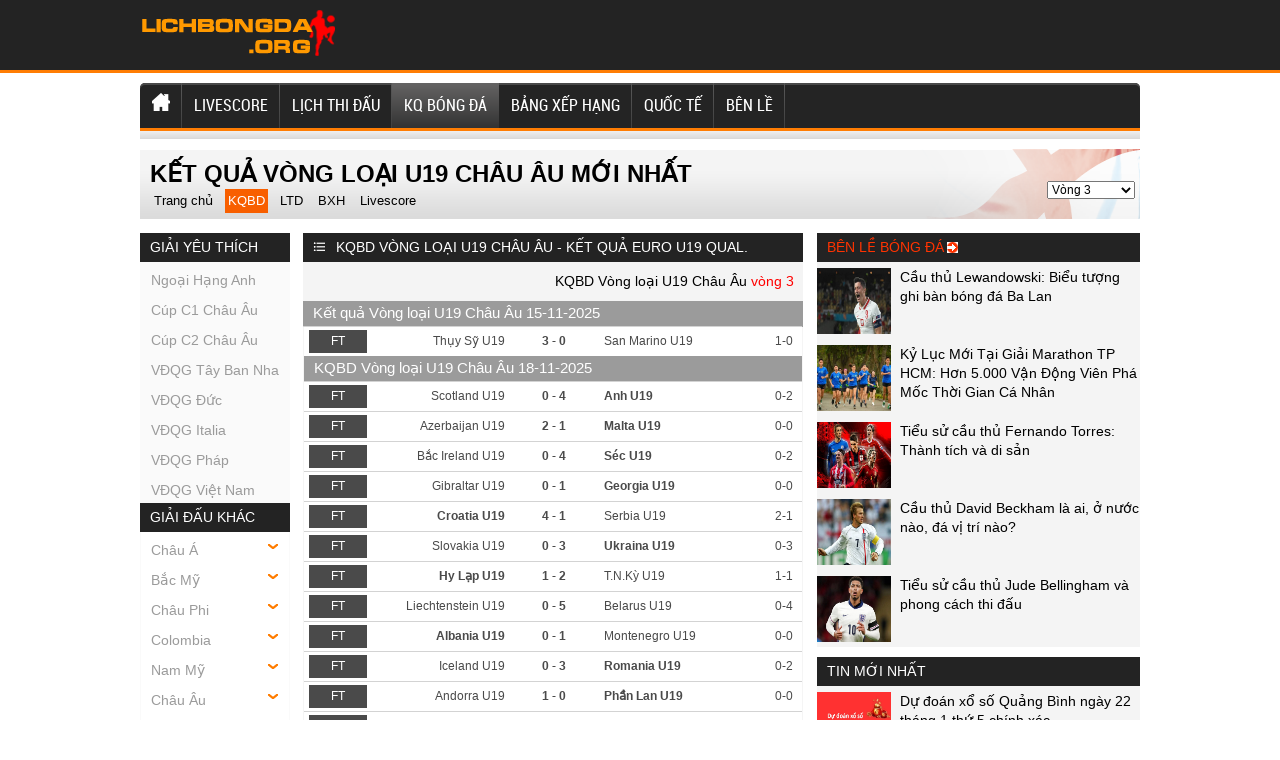

--- FILE ---
content_type: text/html; charset=UTF-8
request_url: https://lichbongda.org/ket-qua-bong-da-vong-loai-u19-chau-au/
body_size: 18378
content:
<!doctype html>
<html lang="vi">
<head>
	<meta charset="UTF-8">
	<meta name="viewport" content="width=device-width, initial-scale=1">
	<link rel="shortcut icon" href="https://lichbongda.org/wp-content/uploads/2022/09/cropped-android-chrome-512x512-1.png" type="image/x-icon" />
	<link rel="profile" href="https://gmpg.org/xfn/11">
 <!-- Favicon -->
      <link rel="apple-touch-icon" sizes="180x180" href="https://lichbongda.org/apple-touch-icon.png">
      <link rel="icon" type="image/png" sizes="32x32" href="https://lichbongda.org/favicon-32x32.png">
      <link rel="icon" type="image/png" sizes="16x16" href="https://lichbongda.org/favicon-16x16.png">
      <link rel="manifest" href="https://lichbongda.org/site.webmanifest">
      <link rel="mask-icon" href="https://lichbongda.org/safari-pinned-tab.svg" color="#5bbad5">
      <link rel="shortcut icon" href="https://lichbongda.org/favicon.ico">
      <meta name="msapplication-TileColor" content="#da532c">
      <meta name="msapplication-config" content="https://lichbongda.org/browserconfig.xml">
      <meta name="theme-color" content="#ffffff">
		<!-- Favicon Ends. -->
	<link rel="stylesheet" href="https://lichbongda.org/wp-content/themes/bongdaxoso/css/redesign.css" type="text/css" charset="utf-8"/>
	<link rel="stylesheet" href="https://lichbongda.org/wp-content/themes/bongdaxoso/css/reset-fonts-grids.css" type="text/css" charset="utf-8"/>
	<link rel="stylesheet" href="https://lichbongda.org/wp-content/themes/bongdaxoso/css/white_labels/soccerway.css" type="text/css" charset="utf-8"/>
	<link rel="stylesheet" href="https://lichbongda.org/wp-content/themes/bongdaxoso/css/soccerway.css" type="text/css" charset="utf-8"/>
	<link rel="stylesheet" href="https://lichbongda.org/wp-content/themes/bongdaxoso/css/responsive.css" type="text/css" charset="utf-8"/>
	<!-- Custom -->
	<link type="text/css" rel="stylesheet" href="https://lichbongda.org/wp-content/themes/bongdaxoso/css/my_styles.css">
	<script type="text/javascript"  src="https://lichbongda.org/wp-content/themes/bongdaxoso/js/jquery.min.js"></script>
	<script type="text/javascript"  src="https://lichbongda.org/wp-content/themes/bongdaxoso/js/all-min.js"></script>
	
		<!-- SEO -->
	<meta name='robots' content='index,follow' />
	<title>Kết quả Vòng loại U19 Châu Âu năm 2026 chi tiết và đầy đủ</title>
	<meta name="description" content="Xem kết quả Vòng loại U19 Châu Âu 2026 mới nhất, cập nhật kết quả bóng đá, bảng tỷ số Euro U19 Qual. và thời gian diễn ra trận đấu hôm nay nhanh nhất."/>
	<link rel="canonical" href="https://lichbongda.org/ket-qua-bong-da-vong-loai-u19-chau-au/" />
	<meta property="og:locale" content="vi_VN" />
	<meta property="og:type" content="website" />
	<meta property="og:title" content="Kết quả Vòng loại U19 Châu Âu năm 2026 chi tiết và đầy đủ" />
	<meta property="og:description" content="Xem kết quả Vòng loại U19 Châu Âu 2026 mới nhất, cập nhật kết quả bóng đá, bảng tỷ số Euro U19 Qual. và thời gian diễn ra trận đấu hôm nay nhanh nhất."/>
	<meta property="og:url" content="https://lichbongda.org/ket-qua-bong-da-vong-loai-u19-chau-au/" />
	<meta property="og:site_name" content="Lichbongda.org - Lịch thi đấu bóng đá hôm nay" />
	<meta property="article:tag" content="kết quả bóng đá vong loai u19 chau au" />
	<meta property="article:tag" content="KQBD chau au" />
	<meta property="article:tag" content="kết quả Vòng loại U19 Châu Âu" />
	<meta name="keywords" content="kết quả bóng đá vong loai u19 chau au, ket qua bong da chau au,kết quả Vòng loại U19 Châu Âu, Vòng loại U19 Châu Âu, KQBD chau au" />
	<meta name="news_keywords" content="kết quả vong loai u19 chau au, ket qua bong da chau au,kết quả bóng đá Vòng loại U19 Châu Âu, Vòng loại U19 Châu Âu, KQBD chau au" />
	<meta http-equiv="content-language" content="vi" />
<meta property="og:image:secure_url" content="https://lichbongda.org/wp-content/uploads/2021/10/ketquabongdagiai-thumb.jpg" />
<meta property="og:image" content="https://lichbongda.org/wp-content/uploads/2021/10/ketquabongdagiai-thumb.jpg" />
<meta property="og:image:width" content="630" />
<meta property="og:image:height" content="450" />
	<!-- / SEO. -->
			<!-- Global site tag (gtag.js) - Google Analytics -->
<script async src="https://www.googletagmanager.com/gtag/js?id=G-7T8DF0D2R2"></script>
<script>
  window.dataLayer = window.dataLayer || [];
  function gtag(){dataLayer.push(arguments);}
  gtag('js', new Date());

  gtag('config', 'G-7T8DF0D2R2');
</script>
	<meta name="google-site-verification" content="uP0iOekGBHCkSYVpCwJYYszDk2HOOfEH8J_QgaQrd8c" />
</head>

<body class="page-template page-template-livescore page-template-ketquabd page-template-livescoreketquabd-php page page-id-25 wp-custom-logo">
			<header id="site-header">
			<div id="logo-bar" class="container big-localized-int">
				<a href="https://lichbongda.org" id="logo" class="localized-int">
					<img src="https://lichbongda.org/wp-content/uploads/2021/10/lichbongdaORG.png" alt="Lịch bóng đá hôm nay">
				</a>
			</div>
		</header>
		<header id="site-header-mobile">
			<div id="logo-bar" class="container big-localized-int">
				<a href="https://lichbongda.org" id="logo" class="localized-int">
					<img src="https://lichbongda.org/wp-content/uploads/2021/10/lichbongdaORG.png" alt="Lịch bóng đá hôm nay">
				</a>
				<span class="menu_mb_toggle"><img src="https://lichbongda.org/wp-content/themes/bongdaxoso/img/menu-icon.png" alt="menu action"></span>
			</div>
		</header>
		<div id="navigation_desktop">
			<nav id="main" class="container">
				<ul id="menu-main-menu" class="clearfix t_l"><li id="menu-item-178" class="menu-item menu-item-type-post_type menu-item-object-page menu-item-home menu-item-178"><a href="https://lichbongda.org/" class="t_l"><img src="https://lichbongda.org/wp-content/uploads/2021/12/home-icon1.png"></a></li>
<li id="menu-item-189" class="menu-item menu-item-type-post_type menu-item-object-page menu-item-189"><a href="https://lichbongda.org/ty-so-truc-tuyen/" class="t_l">LIVESCORE</a></li>
<li id="menu-item-53" class="menu-item menu-item-type-post_type menu-item-object-page menu-item-53"><a href="https://lichbongda.org/lich-thi-dau/" class="t_l">Lịch thi đấu</a></li>
<li id="menu-item-52" class="menu-item menu-item-type-post_type menu-item-object-page current-menu-item page_item page-item-25 current_page_item menu-item-52"><a href="https://lichbongda.org/ket-qua-bong-da/" aria-current="page" class="t_l">KQ bóng đá</a></li>
<li id="menu-item-51" class="menu-item menu-item-type-post_type menu-item-object-page menu-item-51"><a href="https://lichbongda.org/bang-xep-hang/" class="t_l">Bảng xếp hạng</a></li>
<li id="menu-item-7" class="menu-item menu-item-type-taxonomy menu-item-object-category menu-item-7"><a href="https://lichbongda.org/bong-da-quoc-te/" class="t_l">Quốc Tế</a></li>
<li id="menu-item-227" class="menu-item menu-item-type-taxonomy menu-item-object-category menu-item-227"><a href="https://lichbongda.org/ben-le/" class="t_l">Bên Lề</a></li>
</ul>			</nav>
		</div>
		<div id="navigation_mobile">
			<nav id="main" class="container">
				<ul id="menu-main-menu" class="clearfix t_l"><li class="menu-item menu-item-type-post_type menu-item-object-page menu-item-home menu-item-178"><a href="https://lichbongda.org/" class="t_l"><img src="https://lichbongda.org/wp-content/uploads/2021/12/home-icon1.png"></a></li>
<li class="menu-item menu-item-type-post_type menu-item-object-page menu-item-189"><a href="https://lichbongda.org/ty-so-truc-tuyen/" class="t_l">LIVESCORE</a></li>
<li class="menu-item menu-item-type-post_type menu-item-object-page menu-item-53"><a href="https://lichbongda.org/lich-thi-dau/" class="t_l">Lịch thi đấu</a></li>
<li class="menu-item menu-item-type-post_type menu-item-object-page current-menu-item page_item page-item-25 current_page_item menu-item-52"><a href="https://lichbongda.org/ket-qua-bong-da/" aria-current="page" class="t_l">KQ bóng đá</a></li>
<li class="menu-item menu-item-type-post_type menu-item-object-page menu-item-51"><a href="https://lichbongda.org/bang-xep-hang/" class="t_l">Bảng xếp hạng</a></li>
<li class="menu-item menu-item-type-taxonomy menu-item-object-category menu-item-7"><a href="https://lichbongda.org/bong-da-quoc-te/" class="t_l">Quốc Tế</a></li>
<li class="menu-item menu-item-type-taxonomy menu-item-object-category menu-item-227"><a href="https://lichbongda.org/ben-le/" class="t_l">Bên Lề</a></li>
</ul>			</nav>
		</div>
		<div id="doc4" class="yui-t6">
			<div id="hd">
				<div class="block_navbar block block-nomb clearfix" id="block_navbar_27">
				   <div id="navbar" class="clearfix">
						<div id="navbar-left">
													</div>
						<div id="navbar-right">
							<div class="block_ad ad_navbar_right block clearfix"></div>
						</div>
				   </div>
				</div>
			</div>
			<div class="banner-content non-uk">
				<div id="top-right-banner container">
									</div>
			 </div>
					<div id="bd">
			<div id="subheading">
				<h1>Kết Quả Vòng loại U19 Châu Âu mới nhất</h1>
				<div id="submenu-container">
					<div class="clearfix" id="submenu">
						 <ul>
							<li class=""><a href="https://lichbongda.org">Trang chủ</a></li>
							<li class="current"><a href="https://lichbongda.org/ket-qua-bong-da-vong-loai-u19-chau-au/">KQBD</a></li>
							<li class=""><a href="https://lichbongda.org/lich-thi-dau-vong-loai-u19-chau-au/">LTD</a></li>
							<li class=""><a href="https://lichbongda.org/bang-xep-hang-vong-loai-u19-chau-au/">BXH</a></li>
							<li class=""><a href="https://lichbongda.org/ty-so-truc-tuyen/">Livescore</a></li>
						 </ul>
					</div>
					<div class="submenu_dropdown">
						<select class="dropdown-selector" name="slRound">
															<option  value="1" data-ccode="6447" data-cpid="782" data-ron="1">
									Vòng 1								</option>
															<option  value="2" data-ccode="6447" data-cpid="782" data-ron="2">
									Vòng 2								</option>
															<option selected="selected" value="3" data-ccode="6447" data-cpid="782" data-ron="3">
									Vòng 3								</option>
															<option  value="4" data-ccode="6447" data-cpid="782" data-ron="4">
									Vòng 4								</option>
															<option  value="5" data-ccode="6447" data-cpid="782" data-ron="5">
									Vòng 5								</option>
															<option  value="6" data-ccode="6447" data-cpid="782" data-ron="6">
									Vòng 6								</option>
															<option  value="Elite 1" data-ccode="6447" data-cpid="782" data-ron="7">
									Vòng Elite 1								</option>
															<option  value="Elite 2" data-ccode="6447" data-cpid="782" data-ron="8">
									Vòng Elite 2								</option>
															<option  value="Elite 3" data-ccode="6447" data-cpid="782" data-ron="9">
									Vòng Elite 3								</option>
															<option  value="Elite 4" data-ccode="6447" data-cpid="782" data-ron="10">
									Vòng Elite 4								</option>
													 </select>
					</div>
				</div>
			</div>
			<div id="yui-main">
				<div class="yui-b">
					<div class="clearfix">
						<!-- Col left -->
<div class="small-column">
	<div class=" clearfix block_competition_left_tree-wrapper redesign">
		<div class="header-wrapper">
			<div class="header-label ">
				Giải yêu thích
			</div>
		</div>
		<div class="content plain list_like">
			<div class="block_competition_left_tree real-content clearfix">
				<div class="redesign">
					<ul class="left-tree">
												  <li class="even"><a href="https://lichbongda.org/ket-qua-bong-da-ngoai-hang-anh/">Ngoại Hạng Anh</a></li>
												  <li class="even"><a href="https://lichbongda.org/ket-qua-bong-da-cup-c1-chau-au/">Cúp C1 Châu Âu</a></li>
												  <li class="even"><a href="https://lichbongda.org/ket-qua-bong-da-cup-c2-chau-au/">Cúp C2 Châu Âu</a></li>
												  <li class="even"><a href="https://lichbongda.org/ket-qua-bong-da-vdqg-tay-ban-nha/">VĐQG Tây Ban Nha</a></li>
												  <li class="even"><a href="https://lichbongda.org/ket-qua-bong-da-vdqg-duc/">VĐQG Đức</a></li>
												  <li class="even"><a href="https://lichbongda.org/ket-qua-bong-da-vdqg-italia/">VĐQG Italia</a></li>
												  <li class="even"><a href="https://lichbongda.org/ket-qua-bong-da-vdqg-phap/">VĐQG Pháp</a></li>
												  <li class="even"><a href="https://lichbongda.org/ket-qua-bong-da-vdqg-viet-nam/">VĐQG Việt Nam</a></li>
											</ul>
				</div>
			</div>
		</div>
		<div class="header-wrapper">
			<div class="header-label ">
				Giải đấu khác
			</div>
		</div>
		<div class="content plain list_league_other">
			<div class="block_competition_left_tree real-content clearfix">
				<div class="redesign">
					<ul id="giaikhac-sidebar" class="left-tree">
												<li><a href="javascript:void(0);">Châu Á</a>
							<ul class="leagues" style="display: none;">
																<li><a href="https://lichbongda.org/ket-qua-bong-da-asiad-2027/">Asiad 2027</a></li>
															<li><a href="https://lichbongda.org/ket-qua-bong-da-asiad-2027-nu/">Asiad 2027 Nữ</a></li>
															<li><a href="https://lichbongda.org/ket-qua-bong-da-asian-cup-2027/">Asian Cup 2027</a></li>
															<li><a href="https://lichbongda.org/ket-qua-bong-da-c1-chau-a/">C1 Châu Á</a></li>
															<li><a href="https://lichbongda.org/ket-qua-bong-da-cafa-nations-cup/">CAFA Nations Cup</a></li>
															<li><a href="https://lichbongda.org/ket-qua-bong-da-cup-tay-a-u16/">Cúp Tây Á U16</a></li>
															<li><a href="https://lichbongda.org/ket-qua-bong-da-futsal-sea-games-31/">Futsal Sea Games 31</a></li>
															<li><a href="https://lichbongda.org/ket-qua-bong-da-futsal-sea-games-31-nu/">Futsal Sea Games 31 Nữ</a></li>
															<li><a href="https://lichbongda.org/ket-qua-bong-da-sea-games-33/">Sea Games 33</a></li>
															<li><a href="https://lichbongda.org/ket-qua-bong-da-thailand-king-s-cup-2025/">Thailand King's Cup 2025</a></li>
															<li><a href="https://lichbongda.org/ket-qua-bong-da-u16-nu-chau-a/">U16 Nữ Châu Á</a></li>
															<li><a href="https://lichbongda.org/ket-qua-bong-da-c2-chau-a/">C2 Châu Á</a></li>
															<li><a href="https://lichbongda.org/ket-qua-bong-da-cup-tay-a/">Cúp Tây Á</a></li>
															<li><a href="https://lichbongda.org/ket-qua-bong-da-vong-loai-asian-cup-2027/">Vòng loại Asian Cup 2027</a></li>
															<li><a href="https://lichbongda.org/ket-qua-bong-da-afc-challenge-cup/">AFC Challenge Cup</a></li>
															<li><a href="https://lichbongda.org/ket-qua-bong-da-c1-chau-a-nu/">C1 Châu Á Nữ</a></li>
															<li><a href="https://lichbongda.org/ket-qua-bong-da-nu-dong-nam-a/">Nữ Đông Nam Á</a></li>
															<li><a href="https://lichbongda.org/ket-qua-bong-da-sea-games-33-nu/">Sea Games 33 Nữ</a></li>
															<li><a href="https://lichbongda.org/ket-qua-bong-da-u21-nations-cup-2016/">U21 Nations Cup 2016</a></li>
															<li><a href="https://lichbongda.org/ket-qua-bong-da-vong-loai-nu-chau-a/">Vòng loại Nữ Châu Á</a></li>
															<li><a href="https://lichbongda.org/ket-qua-bong-da-cup-nam-a/">Cup Nam Á</a></li>
															<li><a href="https://lichbongda.org/ket-qua-bong-da-asean-club-championship/">ASEAN Club Championship</a></li>
															<li><a href="https://lichbongda.org/ket-qua-bong-da-asean-cup-2026/">ASEAN Cup 2026</a></li>
															<li><a href="https://lichbongda.org/ket-qua-bong-da-arab-club-championship/">Arab Club Championship</a></li>
															<li><a href="https://lichbongda.org/ket-qua-bong-da-bong-da-nu-asiad-16/">Bóng Đá Nữ Asiad 16</a></li>
															<li><a href="https://lichbongda.org/ket-qua-bong-da-c1-arab/">C1 Arab</a></li>
															<li><a href="https://lichbongda.org/ket-qua-bong-da-c1-vung-vinh/">C1 Vùng Vịnh</a></li>
															<li><a href="https://lichbongda.org/ket-qua-bong-da-cup-bai-bien-chau-a/">Cúp Bãi Biển Châu Á</a></li>
															<li><a href="https://lichbongda.org/ket-qua-bong-da-cup-nu-nam-a/">Cúp Nữ Nam Á</a></li>
															<li><a href="https://lichbongda.org/ket-qua-bong-da-cup-tay-a-nu/">Cúp Tây Á Nữ</a></li>
															<li><a href="https://lichbongda.org/ket-qua-bong-da-cup-tay-a-u19/">Cúp Tây Á U19</a></li>
															<li><a href="https://lichbongda.org/ket-qua-bong-da-cup-tay-a-u23/">Cúp Tây Á U23</a></li>
															<li><a href="https://lichbongda.org/ket-qua-bong-da-cup-u17-vung-vinh/">Cúp U17 Vùng Vịnh</a></li>
															<li><a href="https://lichbongda.org/ket-qua-bong-da-cup-u23-vung-vinh/">Cúp U23 Vùng Vịnh</a></li>
															<li><a href="https://lichbongda.org/ket-qua-bong-da-cup-dong-a/">Cúp Đông Á</a></li>
															<li><a href="https://lichbongda.org/ket-qua-bong-da-cup-dong-a-nu/">Cúp Đông Á Nữ</a></li>
															<li><a href="https://lichbongda.org/ket-qua-bong-da-futsal-chau-a/">Futsal Châu Á</a></li>
															<li><a href="https://lichbongda.org/ket-qua-bong-da-gulf-cup/">Gulf Cup</a></li>
															<li><a href="https://lichbongda.org/ket-qua-bong-da-u16-chau-a/">U16 Châu Á</a></li>
															<li><a href="https://lichbongda.org/ket-qua-bong-da-u16-dong-nam-a/">U16 Đông Nam Á</a></li>
															<li><a href="https://lichbongda.org/ket-qua-bong-da-u17-chau-a/">U17 Châu Á</a></li>
															<li><a href="https://lichbongda.org/ket-qua-bong-da-u17-nu-chau-a/">U17 Nữ Châu Á</a></li>
															<li><a href="https://lichbongda.org/ket-qua-bong-da-u19-chau-a/">U19 Châu Á</a></li>
															<li><a href="https://lichbongda.org/ket-qua-bong-da-u19-nam-a/">U19 Nam Á</a></li>
															<li><a href="https://lichbongda.org/ket-qua-bong-da-u19-nu-dong-nam-a/">U19 Nữ Đông Nam Á</a></li>
															<li><a href="https://lichbongda.org/ket-qua-bong-da-u19-dong-nam-a/">U19 Đông Nam Á</a></li>
															<li><a href="https://lichbongda.org/ket-qua-bong-da-u20-chau-a/">U20 Châu Á</a></li>
															<li><a href="https://lichbongda.org/ket-qua-bong-da-u20-nam-a/">U20 Nam Á</a></li>
															<li><a href="https://lichbongda.org/ket-qua-bong-da-u20-nu-chau-a/">U20 Nữ Châu Á</a></li>
															<li><a href="https://lichbongda.org/ket-qua-bong-da-u22-chau-a/">U22 Châu Á</a></li>
															<li><a href="https://lichbongda.org/ket-qua-bong-da-u23-chau-a/">U23 Châu Á</a></li>
															<li><a href="https://lichbongda.org/ket-qua-bong-da-u23-dong-nam-a/">U23 Đông Nam Á</a></li>
															<li><a href="https://lichbongda.org/ket-qua-bong-da-vck-nu-chau-a/">VCK Nữ Châu Á</a></li>
															<li><a href="https://lichbongda.org/ket-qua-bong-da-vong-loai-aff-cup-2022/">Vòng loại AFF Cup 2022</a></li>
															<li><a href="https://lichbongda.org/ket-qua-bong-da-vong-loai-u16-chau-a/">Vòng loại U16 Châu Á</a></li>
															<li><a href="https://lichbongda.org/ket-qua-bong-da-vong-loai-u16-nu-chau-a/">Vòng loại U16 Nữ Châu Á</a></li>
															<li><a href="https://lichbongda.org/ket-qua-bong-da-vong-loai-u17-chau-a/">Vòng loại U17 Châu Á</a></li>
															<li><a href="https://lichbongda.org/ket-qua-bong-da-vong-loai-u17-nu-chau-a/">Vòng loại U17 Nữ Châu Á</a></li>
															<li><a href="https://lichbongda.org/ket-qua-bong-da-vong-loai-u19-chau-a/">Vòng loại U19 Châu Á</a></li>
															<li><a href="https://lichbongda.org/ket-qua-bong-da-vong-loai-u19-nu-chau-a/">Vòng loại U19 Nữ Châu Á</a></li>
															<li><a href="https://lichbongda.org/ket-qua-bong-da-vong-loai-u20-chau-a/">Vòng loại U20 Châu Á</a></li>
															<li><a href="https://lichbongda.org/ket-qua-bong-da-vong-loai-u20-nu-chau-a/">Vòng loại U20 Nữ Châu Á</a></li>
															<li><a href="https://lichbongda.org/ket-qua-bong-da-vong-loai-u22-chau-a/">Vòng loại U22 Châu Á</a></li>
															<li><a href="https://lichbongda.org/ket-qua-bong-da-vong-loai-u23-chau-a/">Vòng loại U23 Châu Á</a></li>
															<li><a href="https://lichbongda.org/ket-qua-bong-da-dh-tt-dong-a/">ĐH TT Đông Á</a></li>
															<li><a href="https://lichbongda.org/ket-qua-bong-da-dh-tt-dong-a-nu/">ĐH TT Đông Á Nữ</a></li>
														</ul>
							<div style="clear: both;"></div>
						</li>
											<li><a href="javascript:void(0);">Bắc Mỹ</a>
							<ul class="leagues" style="display: none;">
																<li><a href="https://lichbongda.org/ket-qua-bong-da-c1-concacaf/">C1 Concacaf</a></li>
															<li><a href="https://lichbongda.org/ket-qua-bong-da-concacaf-gold-cup/">Concacaf Gold Cup</a></li>
															<li><a href="https://lichbongda.org/ket-qua-bong-da-copa-centroamericana/">Copa Centroamericana</a></li>
															<li><a href="https://lichbongda.org/ket-qua-bong-da-cup-trung-my/">Cúp Trung Mỹ</a></li>
															<li><a href="https://lichbongda.org/ket-qua-bong-da-cup-trung-my-nu/">Cúp Trung Mỹ Nữ</a></li>
															<li><a href="https://lichbongda.org/ket-qua-bong-da-lien-doan-concacaf/">Liên Đoàn Concacaf</a></li>
															<li><a href="https://lichbongda.org/ket-qua-bong-da-vlwc-nu-kv-concacaf/">VLWC Nữ KV Concacaf</a></li>
															<li><a href="https://lichbongda.org/ket-qua-bong-da-vong-loai-concacaf-gold-cup/">Vòng Loại Concacaf Gold Cup</a></li>
															<li><a href="https://lichbongda.org/ket-qua-bong-da-concacaf-nations-league/">CONCACAF Nations League</a></li>
															<li><a href="https://lichbongda.org/ket-qua-bong-da-concacaf-gold-cup-nu/">Concacaf Gold Cup Nữ</a></li>
															<li><a href="https://lichbongda.org/ket-qua-bong-da-u17-concacaf/">U17 Concacaf</a></li>
															<li><a href="https://lichbongda.org/ket-qua-bong-da-u20-concacaf-nu/">U20 Concacaf Nữ</a></li>
															<li><a href="https://lichbongda.org/ket-qua-bong-da-u20-trung-my/">U20 Trung Mỹ</a></li>
														</ul>
							<div style="clear: both;"></div>
						</li>
											<li><a href="javascript:void(0);">Châu Phi</a>
							<ul class="leagues" style="display: none;">
																<li><a href="https://lichbongda.org/ket-qua-bong-da-can-cup-2025/">Can Cup 2025</a></li>
															<li><a href="https://lichbongda.org/ket-qua-bong-da-vl-olympic-nu-kv-chau-phi/">VL Olympic Nữ KV Châu Phi</a></li>
															<li><a href="https://lichbongda.org/ket-qua-bong-da-vo-dich-chau-phi/">Vô Địch Châu Phi</a></li>
															<li><a href="https://lichbongda.org/ket-qua-bong-da-vd-nu-chau-phi/">VĐ Nữ Châu Phi</a></li>
															<li><a href="https://lichbongda.org/ket-qua-bong-da-africa-u23-cup-of-nations/">Africa U23 Cup of Nations</a></li>
															<li><a href="https://lichbongda.org/ket-qua-bong-da-c1-chau-phi/">C1 Châu Phi</a></li>
															<li><a href="https://lichbongda.org/ket-qua-bong-da-vong-loai-african-cup-2025/">Vòng loại African Cup 2025</a></li>
															<li><a href="https://lichbongda.org/ket-qua-bong-da-vong-loai-vo-dich-chau-phi/">Vòng loại Vô Địch Châu Phi</a></li>
															<li><a href="https://lichbongda.org/ket-qua-bong-da-vd-cac-qg-chau-phi/">VĐ Các QG Châu Phi</a></li>
															<li><a href="https://lichbongda.org/ket-qua-bong-da-caf-cecafa-cup/">CAF CECAFA Cup</a></li>
															<li><a href="https://lichbongda.org/ket-qua-bong-da-caf-cosafa-cup/">CAF COSAFA Cup</a></li>
															<li><a href="https://lichbongda.org/ket-qua-bong-da-lien-doan-chau-phi/">Liên Đoàn Châu Phi</a></li>
															<li><a href="https://lichbongda.org/ket-qua-bong-da-sieu-cup-chau-phi/">Siêu Cúp Châu Phi</a></li>
															<li><a href="https://lichbongda.org/ket-qua-bong-da-u17-chau-phi/">U17 Châu Phi</a></li>
															<li><a href="https://lichbongda.org/ket-qua-bong-da-u20-chau-phi/">U20 Châu Phi</a></li>
															<li><a href="https://lichbongda.org/ket-qua-bong-da-u20-concacaf/">U20 Concacaf</a></li>
														</ul>
							<div style="clear: both;"></div>
						</li>
											<li><a href="javascript:void(0);">Colombia</a>
							<ul class="leagues" style="display: none;">
																<li><a href="https://lichbongda.org/ket-qua-bong-da-colombia-apertura/">Colombia Apertura</a></li>
															<li><a href="https://lichbongda.org/ket-qua-bong-da-vdqg-colombia/">VĐQG Colombia</a></li>
															<li><a href="https://lichbongda.org/ket-qua-bong-da-hang-2-colombia/">Hạng 2 Colombia</a></li>
															<li><a href="https://lichbongda.org/ket-qua-bong-da-cup-colombia/">Cúp Colombia</a></li>
															<li><a href="https://lichbongda.org/ket-qua-bong-da-sieu-cup-colombia/">Siêu Cúp Colombia</a></li>
														</ul>
							<div style="clear: both;"></div>
						</li>
											<li><a href="javascript:void(0);">Nam Mỹ</a>
							<ul class="leagues" style="display: none;">
																<li><a href="https://lichbongda.org/ket-qua-bong-da-copa-america-2028/">Copa America 2028</a></li>
															<li><a href="https://lichbongda.org/ket-qua-bong-da-copa-libertadores/">Copa Libertadores</a></li>
															<li><a href="https://lichbongda.org/ket-qua-bong-da-nations-league-nam-my-nu/">Nations League Nam Mỹ Nữ</a></li>
															<li><a href="https://lichbongda.org/ket-qua-bong-da-south-american-games/">South American Games</a></li>
															<li><a href="https://lichbongda.org/ket-qua-bong-da-south-american-games-nu/">South American Games Nữ</a></li>
															<li><a href="https://lichbongda.org/ket-qua-bong-da-copa-sudamericana/">Copa Sudamericana</a></li>
															<li><a href="https://lichbongda.org/ket-qua-bong-da-nu-nam-my/">Nữ Nam Mỹ</a></li>
															<li><a href="https://lichbongda.org/ket-qua-bong-da-sieu-cup-nam-my/">Siêu Cúp Nam Mỹ</a></li>
															<li><a href="https://lichbongda.org/ket-qua-bong-da-u15-nam-my/">U15 Nam Mỹ</a></li>
															<li><a href="https://lichbongda.org/ket-qua-bong-da-u17-nam-my/">U17 Nam Mỹ</a></li>
															<li><a href="https://lichbongda.org/ket-qua-bong-da-u17-nu-nam-my/">U17 Nữ Nam Mỹ</a></li>
															<li><a href="https://lichbongda.org/ket-qua-bong-da-u20-nam-my/">U20 Nam Mỹ</a></li>
															<li><a href="https://lichbongda.org/ket-qua-bong-da-u20-nam-my-nu/">U20 Nam Mỹ  Nữ</a></li>
															<li><a href="https://lichbongda.org/ket-qua-bong-da-u23-nam-my/">U23 Nam Mỹ</a></li>
														</ul>
							<div style="clear: both;"></div>
						</li>
											<li><a href="javascript:void(0);">Châu Âu</a>
							<ul class="leagues" style="display: none;">
																<li><a href="https://lichbongda.org/ket-qua-bong-da-cup-c1-chau-au/">Cúp C1 Châu Âu</a></li>
															<li><a href="https://lichbongda.org/ket-qua-bong-da-cup-c2-chau-au/">Cúp C2 Châu Âu</a></li>
															<li><a href="https://lichbongda.org/ket-qua-bong-da-cup-c3-chau-au/">Cúp C3 Châu Âu</a></li>
															<li><a href="https://lichbongda.org/ket-qua-bong-da-euro-2028/">Euro 2028</a></li>
															<li><a href="https://lichbongda.org/ket-qua-bong-da-sieu-cup-chau-au/">Siêu Cúp Châu Âu</a></li>
															<li><a href="https://lichbongda.org/ket-qua-bong-da-uefa-nations-league/">UEFA Nations League</a></li>
															<li><a href="https://lichbongda.org/ket-qua-bong-da-uefa-nations-league-nu/">UEFA Nations League Nữ</a></li>
															<li><a href="https://lichbongda.org/ket-qua-bong-da-vong-loai-euro-2028/">Vòng loại Euro 2028</a></li>
															<li><a href="https://lichbongda.org/ket-qua-bong-da-vong-loai-euro-nu-2025/">Vòng loại Euro Nữ 2025</a></li>
															<li><a href="https://lichbongda.org/ket-qua-bong-da-c1-chau-au-nu/">C1 Châu Âu Nữ</a></li>
															<li><a href="https://lichbongda.org/ket-qua-bong-da-c1-u19-chau-au/">C1 U19 Châu Âu</a></li>
															<li><a href="https://lichbongda.org/ket-qua-bong-da-nu-chau-au/">Nữ Châu Âu</a></li>
															<li><a href="https://lichbongda.org/ket-qua-bong-da-nu-dan-mach/">Nữ Đan Mạch</a></li>
															<li><a href="https://lichbongda.org/ket-qua-bong-da-u17-chau-au/">U17 Châu Âu</a></li>
															<li><a href="https://lichbongda.org/ket-qua-bong-da-u17-nu-chau-au/">U17 Nữ Châu Âu</a></li>
															<li><a href="https://lichbongda.org/ket-qua-bong-da-u19-chau-au/">U19 Châu Âu</a></li>
															<li><a href="https://lichbongda.org/ket-qua-bong-da-u19-nu-chau-au/">U19 Nữ Châu Âu</a></li>
															<li><a href="https://lichbongda.org/ket-qua-bong-da-vck-u21-chau-au-2025/">VCK U21 Châu Âu 2025</a></li>
															<li><a href="https://lichbongda.org/ket-qua-bong-da-vong-loai-u17-chau-au/">Vòng loại U17 Châu Âu</a></li>
															<li><a href="https://lichbongda.org/ket-qua-bong-da-vong-loai-u17-nu-chau-au/">Vòng loại U17 Nữ Châu Âu</a></li>
															<li><a href="https://lichbongda.org/ket-qua-bong-da-vong-loai-u19-chau-au/">Vòng loại U19 Châu Âu</a></li>
															<li><a href="https://lichbongda.org/ket-qua-bong-da-vong-loai-u19-nu-chau-au/">Vòng loại U19 Nữ Châu Âu</a></li>
															<li><a href="https://lichbongda.org/ket-qua-bong-da-vong-loai-u21-chau-au/">Vòng loại U21 Châu Âu</a></li>
														</ul>
							<div style="clear: both;"></div>
						</li>
											<li><a href="javascript:void(0);">Đức</a>
							<ul class="leagues" style="display: none;">
																<li><a href="https://lichbongda.org/ket-qua-bong-da-cup-duc/">Cúp Đức</a></li>
															<li><a href="https://lichbongda.org/ket-qua-bong-da-hang-2-duc/">Hạng 2 Đức</a></li>
															<li><a href="https://lichbongda.org/ket-qua-bong-da-vdqg-duc/">VĐQG Đức</a></li>
															<li><a href="https://lichbongda.org/ket-qua-bong-da-hang-3-duc/">Hạng 3 Đức</a></li>
															<li><a href="https://lichbongda.org/ket-qua-bong-da-sieu-cup-duc/">Siêu Cúp Đức</a></li>
															<li><a href="https://lichbongda.org/ket-qua-bong-da-hang-4-duc-bavaria/">Hạng 4 Đức - Bavaria</a></li>
															<li><a href="https://lichbongda.org/ket-qua-bong-da-hang-4-duc-mien-bac/">Hạng 4 Đức - Miền Bắc</a></li>
															<li><a href="https://lichbongda.org/ket-qua-bong-da-hang-4-duc-mien-nam/">Hạng 4 Đức - Miền Nam</a></li>
															<li><a href="https://lichbongda.org/ket-qua-bong-da-hang-4-duc-mien-tay/">Hạng 4 Đức - Miền Tây</a></li>
															<li><a href="https://lichbongda.org/ket-qua-bong-da-hang-4-duc-dong-bac/">Hạng 4 Đức - Đông Bắc</a></li>
															<li><a href="https://lichbongda.org/ket-qua-bong-da-cup-qg-u19-duc/">Cup QG U19 Đức</a></li>
															<li><a href="https://lichbongda.org/ket-qua-bong-da-u17-duc/">U17 Đức</a></li>
															<li><a href="https://lichbongda.org/ket-qua-bong-da-u19-duc/">U19 Đức</a></li>
														</ul>
							<div style="clear: both;"></div>
						</li>
											<li><a href="javascript:void(0);">Quốc Tế</a>
							<ul class="leagues" style="display: none;">
																<li><a href="https://lichbongda.org/ket-qua-bong-da-giao-huu-bd-nu/">Giao Hữu BD Nữ</a></li>
															<li><a href="https://lichbongda.org/ket-qua-bong-da-giao-huu-clb/">Giao Hữu CLB</a></li>
															<li><a href="https://lichbongda.org/ket-qua-bong-da-giao-huu-dtqg/">Giao Hữu ĐTQG</a></li>
															<li><a href="https://lichbongda.org/ket-qua-bong-da-guinness-icc-2019/">Guinness ICC 2019</a></li>
															<li><a href="https://lichbongda.org/ket-qua-bong-da-mekong-cup/">Mekong Cup</a></li>
															<li><a href="https://lichbongda.org/ket-qua-bong-da-torneo-di-viareggio/">Torneo Di Viareggio</a></li>
															<li><a href="https://lichbongda.org/ket-qua-bong-da-arab-u20-championship/">Arab U20 Championship</a></li>
															<li><a href="https://lichbongda.org/ket-qua-bong-da-btv-cup/">BTV CUP</a></li>
															<li><a href="https://lichbongda.org/ket-qua-bong-da-giao-huu-u17/">Giao Hữu  U17</a></li>
															<li><a href="https://lichbongda.org/ket-qua-bong-da-giao-huu-u15/">Giao Hữu U15</a></li>
															<li><a href="https://lichbongda.org/ket-qua-bong-da-giao-huu-u16/">Giao Hữu U16</a></li>
															<li><a href="https://lichbongda.org/ket-qua-bong-da-giao-huu-u18/">Giao Hữu U18</a></li>
															<li><a href="https://lichbongda.org/ket-qua-bong-da-giao-huu-u19/">Giao Hữu U19</a></li>
															<li><a href="https://lichbongda.org/ket-qua-bong-da-giao-huu-u20/">Giao Hữu U20</a></li>
															<li><a href="https://lichbongda.org/ket-qua-bong-da-giao-huu-u21/">Giao Hữu U21</a></li>
															<li><a href="https://lichbongda.org/ket-qua-bong-da-giao-huu-u22/">Giao Hữu U22</a></li>
															<li><a href="https://lichbongda.org/ket-qua-bong-da-giao-huu-u23/">Giao Hữu U23</a></li>
															<li><a href="https://lichbongda.org/ket-qua-bong-da-sinh-vien-tg/">Sinh Viên TG</a></li>
															<li><a href="https://lichbongda.org/ket-qua-bong-da-sinh-vien-tg-nu/">Sinh Viên TG Nữ</a></li>
															<li><a href="https://lichbongda.org/ket-qua-bong-da-toulon-tournament/">Toulon Tournament</a></li>
														</ul>
							<div style="clear: both;"></div>
						</li>
											<li><a href="javascript:void(0);">Italia</a>
							<ul class="leagues" style="display: none;">
																<li><a href="https://lichbongda.org/ket-qua-bong-da-hang-2-italia/">Hạng 2 Italia</a></li>
															<li><a href="https://lichbongda.org/ket-qua-bong-da-vdqg-italia/">VĐQG Italia</a></li>
															<li><a href="https://lichbongda.org/ket-qua-bong-da-cup-italia/">Cúp Italia</a></li>
															<li><a href="https://lichbongda.org/ket-qua-bong-da-lien-doan-italia/">Liên Đoàn Italia</a></li>
															<li><a href="https://lichbongda.org/ket-qua-bong-da-cup-series-c/">Cup Series C</a></li>
															<li><a href="https://lichbongda.org/ket-qua-bong-da-hang-3-italia/">Hạng 3 Italia</a></li>
															<li><a href="https://lichbongda.org/ket-qua-bong-da-sieu-cup-italia/">Siêu Cúp Italia</a></li>
															<li><a href="https://lichbongda.org/ket-qua-bong-da-u19-italia/">**U19 Italia</a></li>
															<li><a href="https://lichbongda.org/ket-qua-bong-da-cup-qg-u20-italia/">Cúp QG U20 Italia</a></li>
															<li><a href="https://lichbongda.org/ket-qua-bong-da-u20-italia/">U20 Italia</a></li>
														</ul>
							<div style="clear: both;"></div>
						</li>
											<li><a href="javascript:void(0);">Pháp</a>
							<ul class="leagues" style="display: none;">
																<li><a href="https://lichbongda.org/ket-qua-bong-da-hang-2-phap/">Hạng 2 Pháp</a></li>
															<li><a href="https://lichbongda.org/ket-qua-bong-da-vdqg-phap/">VĐQG Pháp</a></li>
															<li><a href="https://lichbongda.org/ket-qua-bong-da-cup-phap/">Cúp Pháp</a></li>
															<li><a href="https://lichbongda.org/ket-qua-bong-da-lien-doan-phap/">Liên Đoàn Pháp</a></li>
															<li><a href="https://lichbongda.org/ket-qua-bong-da-hang-3-phap/">Hạng 3 Pháp</a></li>
															<li><a href="https://lichbongda.org/ket-qua-bong-da-sieu-cup-phap/">Siêu Cúp Pháp</a></li>
															<li><a href="https://lichbongda.org/ket-qua-bong-da-u19-phap/">U19 Pháp</a></li>
														</ul>
							<div style="clear: both;"></div>
						</li>
											<li><a href="javascript:void(0);">Tây Ban Nha</a>
							<ul class="leagues" style="display: none;">
																<li><a href="https://lichbongda.org/ket-qua-bong-da-hang-2-tay-ban-nha/">Hạng 2 Tây Ban Nha</a></li>
															<li><a href="https://lichbongda.org/ket-qua-bong-da-vdqg-tay-ban-nha/">VĐQG Tây Ban Nha</a></li>
															<li><a href="https://lichbongda.org/ket-qua-bong-da-cup-tay-ban-nha/">Cúp Tây Ban Nha</a></li>
															<li><a href="https://lichbongda.org/ket-qua-bong-da-lien-doan-tay-ban-nha/">Liên Đoàn Tây Ban Nha</a></li>
															<li><a href="https://lichbongda.org/ket-qua-bong-da-hang-3-tay-ban-nha/">Hạng 3 Tây Ban Nha</a></li>
															<li><a href="https://lichbongda.org/ket-qua-bong-da-nu-tay-ban-nha/">Nữ Tây Ban Nha</a></li>
															<li><a href="https://lichbongda.org/ket-qua-bong-da-sieu-cup-tay-ban-nha/">Siêu Cúp Tây Ban Nha</a></li>
														</ul>
							<div style="clear: both;"></div>
						</li>
											<li><a href="javascript:void(0);">Anh</a>
							<ul class="leagues" style="display: none;">
																<li><a href="https://lichbongda.org/ket-qua-bong-da-hang-nhat-anh/">Hạng Nhất Anh</a></li>
															<li><a href="https://lichbongda.org/ket-qua-bong-da-lien-doan-anh/">Liên Đoàn Anh</a></li>
															<li><a href="https://lichbongda.org/ket-qua-bong-da-ngoai-hang-anh/">Ngoại Hạng Anh</a></li>
															<li><a href="https://lichbongda.org/ket-qua-bong-da-cup-fa/">Cúp FA</a></li>
															<li><a href="https://lichbongda.org/ket-qua-bong-da-emirates-cup/">Emirates Cup</a></li>
															<li><a href="https://lichbongda.org/ket-qua-bong-da-england-conference/">England Conference</a></li>
															<li><a href="https://lichbongda.org/ket-qua-bong-da-fa-trophy/">FA Trophy</a></li>
															<li><a href="https://lichbongda.org/ket-qua-bong-da-football-league-trophy/">Football League Trophy</a></li>
															<li><a href="https://lichbongda.org/ket-qua-bong-da-league-one/">League One</a></li>
															<li><a href="https://lichbongda.org/ket-qua-bong-da-nu-anh/">Nữ Anh</a></li>
															<li><a href="https://lichbongda.org/ket-qua-bong-da-sieu-cup-anh/">Siêu Cúp Anh</a></li>
															<li><a href="https://lichbongda.org/ket-qua-bong-da-cup-johnstones/">Cúp Johnstones</a></li>
															<li><a href="https://lichbongda.org/ket-qua-bong-da-league-two/">League Two</a></li>
															<li><a href="https://lichbongda.org/ket-qua-bong-da-cup-lien-doan-u21-anh/">Cúp Liên Đoàn U21 Anh</a></li>
															<li><a href="https://lichbongda.org/ket-qua-bong-da-u23-anh/">U23 Anh</a></li>
														</ul>
							<div style="clear: both;"></div>
						</li>
											<li><a href="javascript:void(0);">Argentina</a>
							<ul class="leagues" style="display: none;">
																<li><a href="https://lichbongda.org/ket-qua-bong-da-lien-doan-argentina/">Liên Đoàn Argentina</a></li>
															<li><a href="https://lichbongda.org/ket-qua-bong-da-vdqg-argentina/">VĐQG Argentina</a></li>
															<li><a href="https://lichbongda.org/ket-qua-bong-da-hang-2-argentina/">Hạng 2 Argentina</a></li>
															<li><a href="https://lichbongda.org/ket-qua-bong-da-argentina-tdv/">Argentina TDV</a></li>
															<li><a href="https://lichbongda.org/ket-qua-bong-da-cup-argentina/">Cúp Argentina</a></li>
															<li><a href="https://lichbongda.org/ket-qua-bong-da-hang-3-argentina/">Hạng 3 Argentina</a></li>
															<li><a href="https://lichbongda.org/ket-qua-bong-da-sieu-cup-argentina/">Siêu Cúp Argentina</a></li>
														</ul>
							<div style="clear: both;"></div>
						</li>
											<li><a href="javascript:void(0);">Malaysia</a>
							<ul class="leagues" style="display: none;">
																<li><a href="https://lichbongda.org/ket-qua-bong-da-malay-super-league/">Malay Super League</a></li>
															<li><a href="https://lichbongda.org/ket-qua-bong-da-malay-premier-league/">Malay Premier League</a></li>
															<li><a href="https://lichbongda.org/ket-qua-bong-da-cup-fa-malaysia/">Cúp FA Malaysia</a></li>
															<li><a href="https://lichbongda.org/ket-qua-bong-da-cup-malaysia/">Cúp Malaysia</a></li>
														</ul>
							<div style="clear: both;"></div>
						</li>
											<li><a href="javascript:void(0);">Việt Nam</a>
							<ul class="leagues" style="display: none;">
																<li><a href="https://lichbongda.org/ket-qua-bong-da-nu-viet-nam/">Nữ Việt Nam</a></li>
															<li><a href="https://lichbongda.org/ket-qua-bong-da-vck-u19-viet-nam/">VCK U19 Việt Nam</a></li>
															<li><a href="https://lichbongda.org/ket-qua-bong-da-vdqg-viet-nam/">VĐQG Việt Nam</a></li>
															<li><a href="https://lichbongda.org/ket-qua-bong-da-hang-nhat-qg/">Hạng Nhất QG</a></li>
															<li><a href="https://lichbongda.org/ket-qua-bong-da-cup-viet-nam/">Cúp Việt Nam</a></li>
															<li><a href="https://lichbongda.org/ket-qua-bong-da-vff-cup/">VFF Cup</a></li>
															<li><a href="https://lichbongda.org/ket-qua-bong-da-sinh-vien-vn-2012/">Sinh Viên VN 2012</a></li>
															<li><a href="https://lichbongda.org/ket-qua-bong-da-sieu-cup-viet-nam/">Siêu Cúp Việt Nam</a></li>
															<li><a href="https://lichbongda.org/ket-qua-bong-da-u17-viet-nam/">U17 Việt Nam</a></li>
															<li><a href="https://lichbongda.org/ket-qua-bong-da-u21-quoc-te/">U21 Quốc tế</a></li>
															<li><a href="https://lichbongda.org/ket-qua-bong-da-u21-viet-nam/">U21 Viet Nam</a></li>
															<li><a href="https://lichbongda.org/ket-qua-bong-da-vong-loai-u19-viet-nam/">Vòng Loại U19 Việt Nam</a></li>
														</ul>
							<div style="clear: both;"></div>
						</li>
											<li><a href="javascript:void(0);">Thế Giới</a>
							<ul class="leagues" style="display: none;">
																<li><a href="https://lichbongda.org/ket-qua-bong-da-sieu-cup-lien-luc-dia-2026/">Siêu Cúp Liên Lục Địa 2026</a></li>
															<li><a href="https://lichbongda.org/ket-qua-bong-da-vd-nam-trung-my/">VD Nam Trung Mỹ</a></li>
															<li><a href="https://lichbongda.org/ket-qua-bong-da-vd-nam-trung-my-nu/">VD Nam Trung Mỹ Nữ</a></li>
															<li><a href="https://lichbongda.org/ket-qua-bong-da-world-cup-2026/">World Cup 2026</a></li>
															<li><a href="https://lichbongda.org/ket-qua-bong-da-vlwc-kv-chau-phi/">VLWC KV Châu Phi</a></li>
															<li><a href="https://lichbongda.org/ket-qua-bong-da-vlwc-kv-chau-a/">VLWC KV Châu Á</a></li>
															<li><a href="https://lichbongda.org/ket-qua-bong-da-vlwc-kv-chau-au/">VLWC KV Châu Âu</a></li>
															<li><a href="https://lichbongda.org/ket-qua-bong-da-vlwc-kv-chau-uc/">VLWC KV Châu Úc</a></li>
															<li><a href="https://lichbongda.org/ket-qua-bong-da-vlwc-kv-concacaf/">VLWC KV Concacaf</a></li>
															<li><a href="https://lichbongda.org/ket-qua-bong-da-vlwc-kv-nam-my/">VLWC KV Nam Mỹ</a></li>
															<li><a href="https://lichbongda.org/ket-qua-bong-da-vlwc-play-off/">VLWC Play Off</a></li>
															<li><a href="https://lichbongda.org/ket-qua-bong-da-world-cup-futsal-2024/">World Cup Futsal 2024</a></li>
															<li><a href="https://lichbongda.org/ket-qua-bong-da-world-cup-nu-2027/">World Cup Nữ 2027</a></li>
															<li><a href="https://lichbongda.org/ket-qua-bong-da-cis-cup/">CIS Cup</a></li>
															<li><a href="https://lichbongda.org/ket-qua-bong-da-vong-loai-wc-nu-2027/">Vòng loại WC Nữ 2027</a></li>
															<li><a href="https://lichbongda.org/ket-qua-bong-da-world-cup-bd-bai-bien/">World cup BĐ Bãi biển</a></li>
															<li><a href="https://lichbongda.org/ket-qua-bong-da-cup-giao-huu-nu-algarve/">Cúp Giao Hữu Nữ Algarve</a></li>
															<li><a href="https://lichbongda.org/ket-qua-bong-da-cup-giao-huu-nu-croatia/">Cúp Giao Hữu Nữ Croatia</a></li>
															<li><a href="https://lichbongda.org/ket-qua-bong-da-cup-giao-huu-nu-sip/">Cúp Giao Hữu Nữ Síp</a></li>
															<li><a href="https://lichbongda.org/ket-qua-bong-da-fifa-arab-cup-2025/">FIFA Arab Cup 2025</a></li>
															<li><a href="https://lichbongda.org/ket-qua-bong-da-fifa-club-world-cup/">FIFA Club World Cup</a></li>
															<li><a href="https://lichbongda.org/ket-qua-bong-da-fifa-confed-cup/">FIFA Confed Cup</a></li>
															<li><a href="https://lichbongda.org/ket-qua-bong-da-fifa-intercontinental-cup/">FIFA Intercontinental Cup</a></li>
															<li><a href="https://lichbongda.org/ket-qua-bong-da-olympic-nam-2028/">Olympic Nam 2028</a></li>
															<li><a href="https://lichbongda.org/ket-qua-bong-da-olympic-nu-2028/">Olympic Nu 2028</a></li>
															<li><a href="https://lichbongda.org/ket-qua-bong-da-u17-nu-the-gioi/">U17 Nữ Thế Giới</a></li>
															<li><a href="https://lichbongda.org/ket-qua-bong-da-u17-the-gioi/">U17 Thế Giới</a></li>
															<li><a href="https://lichbongda.org/ket-qua-bong-da-u20-nu-the-gioi/">U20 Nữ Thế Giới</a></li>
															<li><a href="https://lichbongda.org/ket-qua-bong-da-u20-world-cup/">U20 World Cup</a></li>
															<li><a href="https://lichbongda.org/ket-qua-bong-da-vl-olympic-nu-kv-chau-a/">VL Olympic nữ KV Châu Á</a></li>
														</ul>
							<div style="clear: both;"></div>
						</li>
											<li><a href="javascript:void(0);"></a>
							<ul class="leagues" style="display: none;">
																<li><a href="https://lichbongda.org/ket-qua-bong-da-vd-bang-paulista/">VD Bang Paulista</a></li>
															<li><a href="https://lichbongda.org/ket-qua-bong-da-vdqg-nicaragua/">VĐQG Nicaragua</a></li>
															<li><a href="https://lichbongda.org/ket-qua-bong-da-test/">test</a></li>
															<li><a href="https://lichbongda.org/ket-qua-bong-da-cup-syria/">Cúp Syria</a></li>
															<li><a href="https://lichbongda.org/ket-qua-bong-da-test/">TEST</a></li>
															<li><a href="https://lichbongda.org/ket-qua-bong-da-u17-concacaf/">U17 Concacaf</a></li>
															<li><a href="https://lichbongda.org/ket-qua-bong-da-test-giai-dau-moi/">test giai dau moi</a></li>
															<li><a href="https://lichbongda.org/ket-qua-bong-da-australian-championship/">Australian Championship</a></li>
															<li><a href="https://lichbongda.org/ket-qua-bong-da-fifa-intercontinental-cup/">FIFA Intercontinental Cup</a></li>
															<li><a href="https://lichbongda.org/ket-qua-bong-da-test/">test</a></li>
														</ul>
							<div style="clear: both;"></div>
						</li>
											<li><a href="javascript:void(0);">Lebanon</a>
							<ul class="leagues" style="display: none;">
																<li><a href="https://lichbongda.org/ket-qua-bong-da-vdqg-lebanon/">VDQG Lebanon</a></li>
															<li><a href="https://lichbongda.org/ket-qua-bong-da-vdqg-li-bang/">VĐQG Li Băng</a></li>
															<li><a href="https://lichbongda.org/ket-qua-bong-da-cup-li-bang/">Cúp Li Băng</a></li>
														</ul>
							<div style="clear: both;"></div>
						</li>
											<li><a href="javascript:void(0);">Ai Cập</a>
							<ul class="leagues" style="display: none;">
																<li><a href="https://lichbongda.org/ket-qua-bong-da-vdqg-ai-cap/">VĐQG Ai Cập</a></li>
															<li><a href="https://lichbongda.org/ket-qua-bong-da-cup-ai-cap/">Cúp Ai Cập</a></li>
															<li><a href="https://lichbongda.org/ket-qua-bong-da-lien-doan-ai-cap/">Liên Đoàn Ai Cập</a></li>
															<li><a href="https://lichbongda.org/ket-qua-bong-da-sieu-cup-ai-cap/">Siêu Cúp Ai Cập</a></li>
														</ul>
							<div style="clear: both;"></div>
						</li>
											<li><a href="javascript:void(0);">Albania</a>
							<ul class="leagues" style="display: none;">
																<li><a href="https://lichbongda.org/ket-qua-bong-da-vdqg-albania/">VĐQG Albania</a></li>
															<li><a href="https://lichbongda.org/ket-qua-bong-da-cup-albania/">Cúp Albania</a></li>
															<li><a href="https://lichbongda.org/ket-qua-bong-da-sieu-cup-albania/">Siêu Cúp Albania</a></li>
														</ul>
							<div style="clear: both;"></div>
						</li>
											<li><a href="javascript:void(0);">Algeria</a>
							<ul class="leagues" style="display: none;">
																<li><a href="https://lichbongda.org/ket-qua-bong-da-vdqg-algeria/">VĐQG Algeria</a></li>
															<li><a href="https://lichbongda.org/ket-qua-bong-da-cup-algeria/">Cúp Algeria</a></li>
															<li><a href="https://lichbongda.org/ket-qua-bong-da-sieu-cup-algeria/">Siêu Cúp Algeria</a></li>
														</ul>
							<div style="clear: both;"></div>
						</li>
											<li><a href="javascript:void(0);">Andorra</a>
							<ul class="leagues" style="display: none;">
																<li><a href="https://lichbongda.org/ket-qua-bong-da-vdqg-andorra/">VĐQG Andorra</a></li>
															<li><a href="https://lichbongda.org/ket-qua-bong-da-sieu-cup-andorra/">Siêu Cúp Andorra</a></li>
														</ul>
							<div style="clear: both;"></div>
						</li>
											<li><a href="javascript:void(0);">Armenia</a>
							<ul class="leagues" style="display: none;">
																<li><a href="https://lichbongda.org/ket-qua-bong-da-vdqg-armenia/">VĐQG Armenia</a></li>
															<li><a href="https://lichbongda.org/ket-qua-bong-da-hang-2-armenia/">Hạng 2 Armenia</a></li>
															<li><a href="https://lichbongda.org/ket-qua-bong-da-cup-armenia/">Cúp Armenia</a></li>
															<li><a href="https://lichbongda.org/ket-qua-bong-da-sieu-cup-armenia/">Siêu Cúp Armenia</a></li>
														</ul>
							<div style="clear: both;"></div>
						</li>
											<li><a href="javascript:void(0);">Arập Xêút</a>
							<ul class="leagues" style="display: none;">
																<li><a href="https://lichbongda.org/ket-qua-bong-da-vdqg-arap-xeut/">VĐQG Arập Xeut</a></li>
															<li><a href="https://lichbongda.org/ket-qua-bong-da-hang-2-arap-xeut/">Hạng 2 Arập Xeut</a></li>
															<li><a href="https://lichbongda.org/ket-qua-bong-da-cup-arap-xeut/">Cúp Arập Xeut</a></li>
															<li><a href="https://lichbongda.org/ket-qua-bong-da-arap-xeut-king-cup/">Arập Xêut King Cup</a></li>
															<li><a href="https://lichbongda.org/ket-qua-bong-da-sieu-cup-arap-xeut/">Siêu Cúp Arập Xeut</a></li>
															<li><a href="https://lichbongda.org/ket-qua-bong-da-tre-arap-xeut/">Trẻ Arập Xeut</a></li>
														</ul>
							<div style="clear: both;"></div>
						</li>
											<li><a href="javascript:void(0);">Australia</a>
							<ul class="leagues" style="display: none;">
																<li><a href="https://lichbongda.org/ket-qua-bong-da-vdqg-australia/">VĐQG Australia</a></li>
															<li><a href="https://lichbongda.org/ket-qua-bong-da-aus-ffa-cup/">AUS FFA Cup</a></li>
															<li><a href="https://lichbongda.org/ket-qua-bong-da-cup-uc/">Cúp Uc</a></li>
															<li><a href="https://lichbongda.org/ket-qua-bong-da-aus-brisbane-cup/">AUS Brisbane Cup</a></li>
															<li><a href="https://lichbongda.org/ket-qua-bong-da-aus-ffv-state/">AUS FFV State</a></li>
															<li><a href="https://lichbongda.org/ket-qua-bong-da-aus-futball-west-cup/">AUS Futball West Cup</a></li>
															<li><a href="https://lichbongda.org/ket-qua-bong-da-aus-nsw-cup/">AUS NSW Cup</a></li>
															<li><a href="https://lichbongda.org/ket-qua-bong-da-aus-brisbane/">Aus Brisbane</a></li>
															<li><a href="https://lichbongda.org/ket-qua-bong-da-aus-fb-west-premier/">Aus FB West Premier</a></li>
															<li><a href="https://lichbongda.org/ket-qua-bong-da-aus-new-south-wales/">Aus New South Wales</a></li>
															<li><a href="https://lichbongda.org/ket-qua-bong-da-aus-queensland/">Aus Queensland</a></li>
															<li><a href="https://lichbongda.org/ket-qua-bong-da-aus-south-fed-cup/">Aus South Fed. Cup</a></li>
															<li><a href="https://lichbongda.org/ket-qua-bong-da-aus-south-sup-league/">Aus South Sup.League</a></li>
															<li><a href="https://lichbongda.org/ket-qua-bong-da-aus-victoria/">Aus Victoria</a></li>
															<li><a href="https://lichbongda.org/ket-qua-bong-da-hang-2-nu-australia/">Hạng 2 Nữ Australia</a></li>
															<li><a href="https://lichbongda.org/ket-qua-bong-da-nu-australia/">Nữ Australia</a></li>
															<li><a href="https://lichbongda.org/ket-qua-bong-da-vd-bang-australia/">VD Bang Australia</a></li>
															<li><a href="https://lichbongda.org/ket-qua-bong-da-australia-open-2016/">Australia Open 2016</a></li>
															<li><a href="https://lichbongda.org/ket-qua-bong-da-hang-2-aus-victoria/">Hạng 2 Aus Victoria</a></li>
															<li><a href="https://lichbongda.org/ket-qua-bong-da-u21-australia/">U21 Australia</a></li>
														</ul>
							<div style="clear: both;"></div>
						</li>
											<li><a href="javascript:void(0);">Azerbaijan</a>
							<ul class="leagues" style="display: none;">
																<li><a href="https://lichbongda.org/ket-qua-bong-da-vdqg-azerbaijan/">VĐQG Azerbaijan</a></li>
															<li><a href="https://lichbongda.org/ket-qua-bong-da-cup-azerbaijan/">Cúp Azerbaijan</a></li>
															<li><a href="https://lichbongda.org/ket-qua-bong-da-sieu-cup-azerbaijan/">Siêu Cup Azerbaijan</a></li>
														</ul>
							<div style="clear: both;"></div>
						</li>
											<li><a href="javascript:void(0);">Ba Lan</a>
							<ul class="leagues" style="display: none;">
																<li><a href="https://lichbongda.org/ket-qua-bong-da-vdqg-ba-lan/">VĐQG Ba Lan</a></li>
															<li><a href="https://lichbongda.org/ket-qua-bong-da-hang-2-ba-lan/">Hạng 2 Ba Lan</a></li>
															<li><a href="https://lichbongda.org/ket-qua-bong-da-cup-ba-lan/">Cúp Ba Lan</a></li>
															<li><a href="https://lichbongda.org/ket-qua-bong-da-sieu-cup-ba-lan/">Siêu Cúp Ba Lan</a></li>
															<li><a href="https://lichbongda.org/ket-qua-bong-da-u21-ba-lan/">U21 Ba Lan</a></li>
														</ul>
							<div style="clear: both;"></div>
						</li>
											<li><a href="javascript:void(0);">Bahrain</a>
							<ul class="leagues" style="display: none;">
																<li><a href="https://lichbongda.org/ket-qua-bong-da-vdqg-bahrain/">VĐQG Bahrain</a></li>
															<li><a href="https://lichbongda.org/ket-qua-bong-da-bahrain-king-cup/">Bahrain King Cup</a></li>
															<li><a href="https://lichbongda.org/ket-qua-bong-da-cup-bahrain/">Cúp Bahrain</a></li>
															<li><a href="https://lichbongda.org/ket-qua-bong-da-sieu-cup-bahrain/">Siêu Cúp Bahrain</a></li>
														</ul>
							<div style="clear: both;"></div>
						</li>
											<li><a href="javascript:void(0);">Belarus</a>
							<ul class="leagues" style="display: none;">
																<li><a href="https://lichbongda.org/ket-qua-bong-da-vdqg-belarus/">VĐQG Belarus</a></li>
															<li><a href="https://lichbongda.org/ket-qua-bong-da-cup-belarus/">Cúp Belarus</a></li>
															<li><a href="https://lichbongda.org/ket-qua-bong-da-nu-belarus/">Nữ Belarus</a></li>
															<li><a href="https://lichbongda.org/ket-qua-bong-da-sieu-cup-belarus/">Siêu Cúp Belarus</a></li>
														</ul>
							<div style="clear: both;"></div>
						</li>
											<li><a href="javascript:void(0);">Bolivia</a>
							<ul class="leagues" style="display: none;">
																<li><a href="https://lichbongda.org/ket-qua-bong-da-vdqg-bolivia/">VĐQG Bolivia</a></li>
															<li><a href="https://lichbongda.org/ket-qua-bong-da-cup-bolivia/">Cúp Bolivia</a></li>
															<li><a href="https://lichbongda.org/ket-qua-bong-da-bolivia-apertura/">Bolivia Apertura</a></li>
															<li><a href="https://lichbongda.org/ket-qua-bong-da-sieu-cup-bolivia/">Siêu Cúp Bolivia</a></li>
														</ul>
							<div style="clear: both;"></div>
						</li>
											<li><a href="javascript:void(0);">Bosnia-Herzgovina</a>
							<ul class="leagues" style="display: none;">
																<li><a href="https://lichbongda.org/ket-qua-bong-da-vdqg-bosnia/">VĐQG Bosnia</a></li>
														</ul>
							<div style="clear: both;"></div>
						</li>
											<li><a href="javascript:void(0);">Brazil</a>
							<ul class="leagues" style="display: none;">
																<li><a href="https://lichbongda.org/ket-qua-bong-da-vdqg-brazil/">VĐQG Brazil</a></li>
															<li><a href="https://lichbongda.org/ket-qua-bong-da-hang-2-brazil/">Hạng 2 Brazil</a></li>
															<li><a href="https://lichbongda.org/ket-qua-bong-da-cup-brazil/">Cúp Brazil</a></li>
															<li><a href="https://lichbongda.org/ket-qua-bong-da-brazil-carioca/">Brazil Carioca</a></li>
															<li><a href="https://lichbongda.org/ket-qua-bong-da-brazil-gaucho/">Brazil Gaucho</a></li>
															<li><a href="https://lichbongda.org/ket-qua-bong-da-brazil-mineiro/">Brazil Mineiro</a></li>
															<li><a href="https://lichbongda.org/ket-qua-bong-da-brazil-paranaense/">Brazil Paranaense</a></li>
															<li><a href="https://lichbongda.org/ket-qua-bong-da-brazil-paulista/">Brazil Paulista</a></li>
															<li><a href="https://lichbongda.org/ket-qua-bong-da-hang-3-brazil/">Hạng 3 Brazil</a></li>
															<li><a href="https://lichbongda.org/ket-qua-bong-da-cup-brazil-u20/">Cúp Brazil U20</a></li>
															<li><a href="https://lichbongda.org/ket-qua-bong-da-u19-brazil/">U19 Brazil</a></li>
															<li><a href="https://lichbongda.org/ket-qua-bong-da-u20-brazil/">U20 Brazil</a></li>
														</ul>
							<div style="clear: both;"></div>
						</li>
											<li><a href="javascript:void(0);">Bulgary</a>
							<ul class="leagues" style="display: none;">
																<li><a href="https://lichbongda.org/ket-qua-bong-da-vdqg-bulgaria/">VĐQG Bulgaria</a></li>
															<li><a href="https://lichbongda.org/ket-qua-bong-da-cup-bulgaria/">Cúp Bulgaria</a></li>
															<li><a href="https://lichbongda.org/ket-qua-bong-da-sieu-cup-bulgary/">Siêu Cúp Bulgary</a></li>
															<li><a href="https://lichbongda.org/ket-qua-bong-da-u19-bulgary/">U19 Bulgary</a></li>
														</ul>
							<div style="clear: both;"></div>
						</li>
											<li><a href="javascript:void(0);">Bắc Ireland</a>
							<ul class="leagues" style="display: none;">
																<li><a href="https://lichbongda.org/ket-qua-bong-da-vdqg-bac-ai-len/">VĐQG Bắc Ai Len</a></li>
															<li><a href="https://lichbongda.org/ket-qua-bong-da-cup-bac-ai-len/">Cúp Bắc Ai Len</a></li>
															<li><a href="https://lichbongda.org/ket-qua-bong-da-lien-doan-bac-ailen/">Liên Đoàn Bắc Ailen</a></li>
														</ul>
							<div style="clear: both;"></div>
						</li>
											<li><a href="javascript:void(0);">Bỉ</a>
							<ul class="leagues" style="display: none;">
																<li><a href="https://lichbongda.org/ket-qua-bong-da-vdqg-bi/">VĐQG Bỉ</a></li>
															<li><a href="https://lichbongda.org/ket-qua-bong-da-hang-2-bi/">Hạng 2 Bỉ</a></li>
															<li><a href="https://lichbongda.org/ket-qua-bong-da-cup-bi/">Cúp Bỉ</a></li>
															<li><a href="https://lichbongda.org/ket-qua-bong-da-sieu-cup-bi/">Siêu Cúp Bỉ</a></li>
														</ul>
							<div style="clear: both;"></div>
						</li>
											<li><a href="javascript:void(0);">Bồ Đào Nha</a>
							<ul class="leagues" style="display: none;">
																<li><a href="https://lichbongda.org/ket-qua-bong-da-vdqg-bo-dao-nha/">VĐQG Bồ Đào Nha</a></li>
															<li><a href="https://lichbongda.org/ket-qua-bong-da-hang-2-bo-dao-nha/">Hạng 2 Bồ Đào Nha</a></li>
															<li><a href="https://lichbongda.org/ket-qua-bong-da-cup-bo-dao-nha/">Cúp Bồ Đào Nha</a></li>
															<li><a href="https://lichbongda.org/ket-qua-bong-da-lien-doan-bo-dao-nha/">Liên Đoàn Bồ Đào Nha</a></li>
															<li><a href="https://lichbongda.org/ket-qua-bong-da-sieu-cup-bo-dao-nha/">Siêu Cúp Bồ Đào Nha</a></li>
														</ul>
							<div style="clear: both;"></div>
						</li>
											<li><a href="javascript:void(0);">Canada</a>
							<ul class="leagues" style="display: none;">
																<li><a href="https://lichbongda.org/ket-qua-bong-da-vdqg-canada/">VĐQG Canada</a></li>
															<li><a href="https://lichbongda.org/ket-qua-bong-da-canadian-championship/">Canadian Championship</a></li>
														</ul>
							<div style="clear: both;"></div>
						</li>
											<li><a href="javascript:void(0);">Chi Lê</a>
							<ul class="leagues" style="display: none;">
																<li><a href="https://lichbongda.org/ket-qua-bong-da-vdqg-chi-le/">VĐQG Chi Lê</a></li>
															<li><a href="https://lichbongda.org/ket-qua-bong-da-hang-2-chi-le/">Hạng 2 Chi Lê</a></li>
															<li><a href="https://lichbongda.org/ket-qua-bong-da-cup-chi-le/">Cúp Chi Lê</a></li>
															<li><a href="https://lichbongda.org/ket-qua-bong-da-sieu-cup-chi-le/">Siêu Cúp Chi Lê</a></li>
														</ul>
							<div style="clear: both;"></div>
						</li>
											<li><a href="javascript:void(0);">Costa Rica</a>
							<ul class="leagues" style="display: none;">
																<li><a href="https://lichbongda.org/ket-qua-bong-da-vdqg-costa-rica/">VĐQG Costa Rica</a></li>
															<li><a href="https://lichbongda.org/ket-qua-bong-da-cup-costa-rica/">Cúp Costa Rica</a></li>
															<li><a href="https://lichbongda.org/ket-qua-bong-da-sieu-cup-costa-rica/">Siêu Cúp Costa Rica</a></li>
															<li><a href="https://lichbongda.org/ket-qua-bong-da-vdqg-costa-rica-invi/">VDQG Costa Rica Invi</a></li>
														</ul>
							<div style="clear: both;"></div>
						</li>
											<li><a href="javascript:void(0);">Croatia</a>
							<ul class="leagues" style="display: none;">
																<li><a href="https://lichbongda.org/ket-qua-bong-da-vdqg-croatia/">VĐQG Croatia</a></li>
															<li><a href="https://lichbongda.org/ket-qua-bong-da-cup-croatia/">Cúp Croatia</a></li>
															<li><a href="https://lichbongda.org/ket-qua-bong-da-sieu-cup-croatia/">Siêu Cúp Croatia</a></li>
														</ul>
							<div style="clear: both;"></div>
						</li>
											<li><a href="javascript:void(0);">Ecuador</a>
							<ul class="leagues" style="display: none;">
																<li><a href="https://lichbongda.org/ket-qua-bong-da-vdqg-ecuador/">VĐQG Ecuador</a></li>
														</ul>
							<div style="clear: both;"></div>
						</li>
											<li><a href="javascript:void(0);">Estonia</a>
							<ul class="leagues" style="display: none;">
																<li><a href="https://lichbongda.org/ket-qua-bong-da-vdqg-estonia/">VĐQG Estonia</a></li>
															<li><a href="https://lichbongda.org/ket-qua-bong-da-hang-2-estonia/">Hạng 2 Estonia</a></li>
															<li><a href="https://lichbongda.org/ket-qua-bong-da-cup-estonia/">Cúp Estonia</a></li>
															<li><a href="https://lichbongda.org/ket-qua-bong-da-sieu-cup-estonia/">Siêu Cúp Estonia</a></li>
														</ul>
							<div style="clear: both;"></div>
						</li>
											<li><a href="javascript:void(0);">Georgia</a>
							<ul class="leagues" style="display: none;">
																<li><a href="https://lichbongda.org/ket-qua-bong-da-vdqg-georgia/">VĐQG Georgia</a></li>
															<li><a href="https://lichbongda.org/ket-qua-bong-da-cup-georgia/">Cúp Georgia</a></li>
															<li><a href="https://lichbongda.org/ket-qua-bong-da-sieu-cup-georgia/">Siêu Cúp Georgia</a></li>
														</ul>
							<div style="clear: both;"></div>
						</li>
											<li><a href="javascript:void(0);">Honduras</a>
							<ul class="leagues" style="display: none;">
																<li><a href="https://lichbongda.org/ket-qua-bong-da-vdqg-honduras/">VĐQG Honduras</a></li>
														</ul>
							<div style="clear: both;"></div>
						</li>
											<li><a href="javascript:void(0);">Hungary</a>
							<ul class="leagues" style="display: none;">
																<li><a href="https://lichbongda.org/ket-qua-bong-da-vdqg-hungary/">VĐQG Hungary</a></li>
															<li><a href="https://lichbongda.org/ket-qua-bong-da-cup-hungary/">Cúp Hungary</a></li>
															<li><a href="https://lichbongda.org/ket-qua-bong-da-lien-doan-hungary/">Liên Đoàn Hungary</a></li>
															<li><a href="https://lichbongda.org/ket-qua-bong-da-sieu-cup-hungary/">Siêu Cúp Hungary</a></li>
															<li><a href="https://lichbongda.org/ket-qua-bong-da-u19-hungary/">U19 Hungary</a></li>
														</ul>
							<div style="clear: both;"></div>
						</li>
											<li><a href="javascript:void(0);">Hy Lạp</a>
							<ul class="leagues" style="display: none;">
																<li><a href="https://lichbongda.org/ket-qua-bong-da-vdqg-hy-lap/">VĐQG Hy Lạp</a></li>
															<li><a href="https://lichbongda.org/ket-qua-bong-da-hang-2-hy-lap/">Hạng 2 Hy Lạp</a></li>
															<li><a href="https://lichbongda.org/ket-qua-bong-da-cup-hy-lap/">Cúp Hy Lạp</a></li>
															<li><a href="https://lichbongda.org/ket-qua-bong-da-hang-3-hy-lap/">Hạng 3 Hy Lạp</a></li>
															<li><a href="https://lichbongda.org/ket-qua-bong-da-sieu-cup-hy-lap/">Siêu Cúp Hy Lạp</a></li>
															<li><a href="https://lichbongda.org/ket-qua-bong-da-u20-hy-lap/">U20 Hy Lạp</a></li>
														</ul>
							<div style="clear: both;"></div>
						</li>
											<li><a href="javascript:void(0);">Hà Lan</a>
							<ul class="leagues" style="display: none;">
																<li><a href="https://lichbongda.org/ket-qua-bong-da-vdqg-ha-lan/">VĐQG Hà Lan</a></li>
															<li><a href="https://lichbongda.org/ket-qua-bong-da-hang-2-ha-lan/">Hạng 2 Hà Lan</a></li>
															<li><a href="https://lichbongda.org/ket-qua-bong-da-cup-ha-lan/">Cúp Hà Lan</a></li>
															<li><a href="https://lichbongda.org/ket-qua-bong-da-sieu-cup-ha-lan/">Siêu Cúp Hà Lan</a></li>
															<li><a href="https://lichbongda.org/ket-qua-bong-da-u19-ha-lan/">U19 Ha Lan</a></li>
															<li><a href="https://lichbongda.org/ket-qua-bong-da-u21-ha-lan/">U21 Hà Lan</a></li>
														</ul>
							<div style="clear: both;"></div>
						</li>
											<li><a href="javascript:void(0);">Hàn Quốc</a>
							<ul class="leagues" style="display: none;">
																<li><a href="https://lichbongda.org/ket-qua-bong-da-vdqg-han-quoc/">VĐQG Hàn Quốc</a></li>
															<li><a href="https://lichbongda.org/ket-qua-bong-da-hang-2-han-quoc/">Hạng 2 Hàn Quốc</a></li>
															<li><a href="https://lichbongda.org/ket-qua-bong-da-cup-fa-han-quoc/">Cúp FA Hàn Quốc</a></li>
															<li><a href="https://lichbongda.org/ket-qua-bong-da-cup-han-quoc/">Cúp Hàn Quốc</a></li>
															<li><a href="https://lichbongda.org/ket-qua-bong-da-hq-national-lc/">HQ National LC</a></li>
															<li><a href="https://lichbongda.org/ket-qua-bong-da-lien-doan-han-quoc/">Liên Đoàn Hàn Quốc</a></li>
															<li><a href="https://lichbongda.org/ket-qua-bong-da-hang-3-han-quoc/">Hạng 3 Hàn Quốc</a></li>
															<li><a href="https://lichbongda.org/ket-qua-bong-da-nghiep-du-han-quoc/">Nghiệp Dư Hàn Quốc</a></li>
															<li><a href="https://lichbongda.org/ket-qua-bong-da-nu-han-quoc/">Nữ Hàn Quốc</a></li>
															<li><a href="https://lichbongda.org/ket-qua-bong-da-hang-4-han-quoc/">Hạng 4 Hàn Quốc</a></li>
														</ul>
							<div style="clear: both;"></div>
						</li>
											<li><a href="javascript:void(0);">Hồng Kông</a>
							<ul class="leagues" style="display: none;">
																<li><a href="https://lichbongda.org/ket-qua-bong-da-vdqg-hong-kong/">VĐQG Hồng Kông</a></li>
															<li><a href="https://lichbongda.org/ket-qua-bong-da-cup-qg-hong-kong/">Cúp QG Hồng Kông</a></li>
															<li><a href="https://lichbongda.org/ket-qua-bong-da-hong-kong-senior-shield/">Hồng Kông Senior Shield</a></li>
															<li><a href="https://lichbongda.org/ket-qua-bong-da-lien-doan-hong-kong/">Liên Đoàn Hồng Kông</a></li>
														</ul>
							<div style="clear: both;"></div>
						</li>
											<li><a href="javascript:void(0);">Iceland</a>
							<ul class="leagues" style="display: none;">
																<li><a href="https://lichbongda.org/ket-qua-bong-da-vdqg-iceland/">VĐQG Iceland</a></li>
															<li><a href="https://lichbongda.org/ket-qua-bong-da-hang-2-iceland/">Hạng 2 Iceland</a></li>
															<li><a href="https://lichbongda.org/ket-qua-bong-da-cup-iceland/">Cúp Iceland</a></li>
															<li><a href="https://lichbongda.org/ket-qua-bong-da-iceland-fotbolti/">Iceland Fotbolti</a></li>
															<li><a href="https://lichbongda.org/ket-qua-bong-da-iceland-reykjavik/">Iceland Reykjavik</a></li>
															<li><a href="https://lichbongda.org/ket-qua-bong-da-lien-doan-iceland/">Liên Đoàn Iceland</a></li>
															<li><a href="https://lichbongda.org/ket-qua-bong-da-hang-3-iceland/">Hạng 3 Iceland</a></li>
															<li><a href="https://lichbongda.org/ket-qua-bong-da-nu-iceland/">Nữ Iceland</a></li>
															<li><a href="https://lichbongda.org/ket-qua-bong-da-sieu-cup-iceland/">Siêu Cúp Iceland</a></li>
														</ul>
							<div style="clear: both;"></div>
						</li>
											<li><a href="javascript:void(0);">Indonesia</a>
							<ul class="leagues" style="display: none;">
																<li><a href="https://lichbongda.org/ket-qua-bong-da-vdqg-indonesia/">VĐQG Indonesia</a></li>
															<li><a href="https://lichbongda.org/ket-qua-bong-da-indo-premier-league/">Indo Premier League</a></li>
															<li><a href="https://lichbongda.org/ket-qua-bong-da-cup-indonesia/">Cúp Indonesia</a></li>
															<li><a href="https://lichbongda.org/ket-qua-bong-da-indo-pre-division/">Indo Pre. Division</a></li>
															<li><a href="https://lichbongda.org/ket-qua-bong-da-sieu-cup-indonesia/">Siêu Cúp Indonesia</a></li>
														</ul>
							<div style="clear: both;"></div>
						</li>
											<li><a href="javascript:void(0);">Iran</a>
							<ul class="leagues" style="display: none;">
																<li><a href="https://lichbongda.org/ket-qua-bong-da-vdqg-iran/">VĐQG Iran</a></li>
															<li><a href="https://lichbongda.org/ket-qua-bong-da-hang-2-iran/">Hạng 2 Iran</a></li>
															<li><a href="https://lichbongda.org/ket-qua-bong-da-cup-iran/">Cúp Iran</a></li>
														</ul>
							<div style="clear: both;"></div>
						</li>
											<li><a href="javascript:void(0);">Iraq</a>
							<ul class="leagues" style="display: none;">
																<li><a href="https://lichbongda.org/ket-qua-bong-da-vdqg-iraq/">VĐQG Iraq</a></li>
														</ul>
							<div style="clear: both;"></div>
						</li>
											<li><a href="javascript:void(0);">Ireland</a>
							<ul class="leagues" style="display: none;">
																<li><a href="https://lichbongda.org/ket-qua-bong-da-vdqg-ireland/">VĐQG Ireland</a></li>
															<li><a href="https://lichbongda.org/ket-qua-bong-da-hang-2-ireland/">Hạng 2 Ireland</a></li>
															<li><a href="https://lichbongda.org/ket-qua-bong-da-ireland-fai-cup/">Ireland FAI Cup</a></li>
															<li><a href="https://lichbongda.org/ket-qua-bong-da-ireland-setana-cup/">Ireland Setana Cup</a></li>
															<li><a href="https://lichbongda.org/ket-qua-bong-da-lien-doan-ireland/">Liên Đoàn Ireland</a></li>
														</ul>
							<div style="clear: both;"></div>
						</li>
											<li><a href="javascript:void(0);">Israel</a>
							<ul class="leagues" style="display: none;">
																<li><a href="https://lichbongda.org/ket-qua-bong-da-vdqg-israel/">VĐQG Israel</a></li>
															<li><a href="https://lichbongda.org/ket-qua-bong-da-hang-2-israel/">Hạng 2 Israel</a></li>
															<li><a href="https://lichbongda.org/ket-qua-bong-da-cup-israel/">Cúp Israel</a></li>
															<li><a href="https://lichbongda.org/ket-qua-bong-da-sieu-cup-israel/">Siêu Cúp Israel</a></li>
														</ul>
							<div style="clear: both;"></div>
						</li>
											<li><a href="javascript:void(0);">Jordan</a>
							<ul class="leagues" style="display: none;">
																<li><a href="https://lichbongda.org/ket-qua-bong-da-vdqg-jordan/">VĐQG Jordan</a></li>
															<li><a href="https://lichbongda.org/ket-qua-bong-da-cup-jordan/">Cúp Jordan</a></li>
															<li><a href="https://lichbongda.org/ket-qua-bong-da-sieu-cup-jordan/">Siêu Cúp Jordan</a></li>
														</ul>
							<div style="clear: both;"></div>
						</li>
											<li><a href="javascript:void(0);">Kazakhstan</a>
							<ul class="leagues" style="display: none;">
																<li><a href="https://lichbongda.org/ket-qua-bong-da-vdqg-kazakhstan/">VĐQG Kazakhstan</a></li>
															<li><a href="https://lichbongda.org/ket-qua-bong-da-hang-2-kazakhstan/">Hạng 2 Kazakhstan</a></li>
															<li><a href="https://lichbongda.org/ket-qua-bong-da-cup-kazakhstan/">Cúp Kazakhstan</a></li>
															<li><a href="https://lichbongda.org/ket-qua-bong-da-sieu-cup-kazkhstan/">Siêu Cúp Kazkhstan</a></li>
														</ul>
							<div style="clear: both;"></div>
						</li>
											<li><a href="javascript:void(0);">Kuwait</a>
							<ul class="leagues" style="display: none;">
																<li><a href="https://lichbongda.org/ket-qua-bong-da-vdqg-kuwait/">VĐQG Kuwait</a></li>
															<li><a href="https://lichbongda.org/ket-qua-bong-da-hang-2-kuwait/">Hạng 2 Kuwait</a></li>
															<li><a href="https://lichbongda.org/ket-qua-bong-da-cup-kuwait/">Cúp Kuwait</a></li>
															<li><a href="https://lichbongda.org/ket-qua-bong-da-sieu-cup-kuwait/">Siêu Cúp Kuwait</a></li>
														</ul>
							<div style="clear: both;"></div>
						</li>
											<li><a href="javascript:void(0);">Latvia</a>
							<ul class="leagues" style="display: none;">
																<li><a href="https://lichbongda.org/ket-qua-bong-da-vdqg-latvia/">VĐQG Latvia</a></li>
															<li><a href="https://lichbongda.org/ket-qua-bong-da-cup-latvia/">Cúp Latvia</a></li>
															<li><a href="https://lichbongda.org/ket-qua-bong-da-sieu-cup-latvia/">Siêu Cúp Latvia</a></li>
														</ul>
							<div style="clear: both;"></div>
						</li>
											<li><a href="javascript:void(0);">Lithuania</a>
							<ul class="leagues" style="display: none;">
																<li><a href="https://lichbongda.org/ket-qua-bong-da-vdqg-lithuania/">VĐQG Lithuania</a></li>
															<li><a href="https://lichbongda.org/ket-qua-bong-da-hang-2-lithuania/">Hạng 2 Lithuania</a></li>
															<li><a href="https://lichbongda.org/ket-qua-bong-da-cup-lithuania/">Cúp Lithuania</a></li>
															<li><a href="https://lichbongda.org/ket-qua-bong-da-sieu-cup-lithuania/">Siêu Cúp Lithuania</a></li>
														</ul>
							<div style="clear: both;"></div>
						</li>
											<li><a href="javascript:void(0);">Luxembourg</a>
							<ul class="leagues" style="display: none;">
																<li><a href="https://lichbongda.org/ket-qua-bong-da-vdqg-luxembourg/">VĐQG Luxembourg</a></li>
														</ul>
							<div style="clear: both;"></div>
						</li>
											<li><a href="javascript:void(0);">Bắc Macedonia</a>
							<ul class="leagues" style="display: none;">
																<li><a href="https://lichbongda.org/ket-qua-bong-da-vdqg-macedonia/">VĐQG Macedonia</a></li>
															<li><a href="https://lichbongda.org/ket-qua-bong-da-cup-macedonia/">Cúp Macedonia</a></li>
															<li><a href="https://lichbongda.org/ket-qua-bong-da-sieu-cup-macedonia/">Siêu Cúp Macedonia</a></li>
														</ul>
							<div style="clear: both;"></div>
						</li>
											<li><a href="javascript:void(0);">Malta</a>
							<ul class="leagues" style="display: none;">
																<li><a href="https://lichbongda.org/ket-qua-bong-da-vdqg-malta/">VĐQG Malta</a></li>
															<li><a href="https://lichbongda.org/ket-qua-bong-da-cup-malta/">Cúp Malta</a></li>
														</ul>
							<div style="clear: both;"></div>
						</li>
											<li><a href="javascript:void(0);">Ma rốc</a>
							<ul class="leagues" style="display: none;">
																<li><a href="https://lichbongda.org/ket-qua-bong-da-vdqg-maroc/">VĐQG Marốc</a></li>
															<li><a href="https://lichbongda.org/ket-qua-bong-da-cup-maroc/">Cúp Maroc</a></li>
														</ul>
							<div style="clear: both;"></div>
						</li>
											<li><a href="javascript:void(0);">Mexico</a>
							<ul class="leagues" style="display: none;">
																<li><a href="https://lichbongda.org/ket-qua-bong-da-vdqg-mexico/">VĐQG Mexico</a></li>
															<li><a href="https://lichbongda.org/ket-qua-bong-da-hang-2-mexico/">Hạng 2 Mexico</a></li>
															<li><a href="https://lichbongda.org/ket-qua-bong-da-cup-mexico/">Cúp Mexico</a></li>
															<li><a href="https://lichbongda.org/ket-qua-bong-da-copa-campeones/">Copa Campeones</a></li>
															<li><a href="https://lichbongda.org/ket-qua-bong-da-mexico-clausura/">Mexico Clausura</a></li>
															<li><a href="https://lichbongda.org/ket-qua-bong-da-sieu-cup-mexico/">Siêu Cúp Mexico</a></li>
														</ul>
							<div style="clear: both;"></div>
						</li>
											<li><a href="javascript:void(0);">Moldova</a>
							<ul class="leagues" style="display: none;">
																<li><a href="https://lichbongda.org/ket-qua-bong-da-vdqg-moldova/">VĐQG Moldova</a></li>
															<li><a href="https://lichbongda.org/ket-qua-bong-da-cup-moldova/">Cúp Moldova</a></li>
															<li><a href="https://lichbongda.org/ket-qua-bong-da-sieu-cup-moldova/">Siêu Cúp Moldova</a></li>
														</ul>
							<div style="clear: both;"></div>
						</li>
											<li><a href="javascript:void(0);">Montenegro</a>
							<ul class="leagues" style="display: none;">
																<li><a href="https://lichbongda.org/ket-qua-bong-da-vdqg-montenegro/">VĐQG Montenegro</a></li>
															<li><a href="https://lichbongda.org/ket-qua-bong-da-cup-montenegro/">Cúp Montenegro</a></li>
														</ul>
							<div style="clear: both;"></div>
						</li>
											<li><a href="javascript:void(0);">Mỹ</a>
							<ul class="leagues" style="display: none;">
																<li><a href="https://lichbongda.org/ket-qua-bong-da-vdqg-my/">VĐQG Mỹ</a></li>
															<li><a href="https://lichbongda.org/ket-qua-bong-da-hang-nhat-my-usl-pro/">Hạng Nhất Mỹ USL Pro</a></li>
															<li><a href="https://lichbongda.org/ket-qua-bong-da-cup-my/">Cúp Mỹ</a></li>
															<li><a href="https://lichbongda.org/ket-qua-bong-da-us-open-cup/">US Open Cup</a></li>
															<li><a href="https://lichbongda.org/ket-qua-bong-da-usa-desert-showcase/">USA Desert Showcase</a></li>
															<li><a href="https://lichbongda.org/ket-qua-bong-da-usa-walt-disney-world-pro/">USA Walt Disney World Pro</a></li>
															<li><a href="https://lichbongda.org/ket-qua-bong-da-vd-bac-my/">VĐ Bắc Mỹ</a></li>
															<li><a href="https://lichbongda.org/ket-qua-bong-da-nu-my/">Nữ Mỹ</a></li>
														</ul>
							<div style="clear: both;"></div>
						</li>
											<li><a href="javascript:void(0);">Na Uy</a>
							<ul class="leagues" style="display: none;">
																<li><a href="https://lichbongda.org/ket-qua-bong-da-vdqg-na-uy/">VĐQG Na Uy</a></li>
															<li><a href="https://lichbongda.org/ket-qua-bong-da-hang-2-na-uy/">Hạng 2 Na Uy</a></li>
															<li><a href="https://lichbongda.org/ket-qua-bong-da-cup-na-uy/">Cúp Na Uy</a></li>
															<li><a href="https://lichbongda.org/ket-qua-bong-da-hang-3-na-uy/">Hạng 3 Na Uy</a></li>
															<li><a href="https://lichbongda.org/ket-qua-bong-da-hang-4-na-uy/">Hạng 4 Na Uy</a></li>
															<li><a href="https://lichbongda.org/ket-qua-bong-da-sieu-cup-na-uy/">Siêu Cúp Na Uy</a></li>
															<li><a href="https://lichbongda.org/ket-qua-bong-da-u19-na-uy/">U19 Na Uy</a></li>
														</ul>
							<div style="clear: both;"></div>
						</li>
											<li><a href="javascript:void(0);">Nam Phi</a>
							<ul class="leagues" style="display: none;">
																<li><a href="https://lichbongda.org/ket-qua-bong-da-vdqg-nam-phi/">VĐQG Nam Phi</a></li>
															<li><a href="https://lichbongda.org/ket-qua-bong-da-cup-nam-phi/">Cúp Nam Phi</a></li>
															<li><a href="https://lichbongda.org/ket-qua-bong-da-lien-doan-nam-phi/">Liên Đoàn Nam Phi</a></li>
														</ul>
							<div style="clear: both;"></div>
						</li>
											<li><a href="javascript:void(0);">New Zealand</a>
							<ul class="leagues" style="display: none;">
																<li><a href="https://lichbongda.org/ket-qua-bong-da-vdqg-new-zealand/">VĐQG New Zealand</a></li>
															<li><a href="https://lichbongda.org/ket-qua-bong-da-cup-new-zealand/">Cúp New Zealand</a></li>
														</ul>
							<div style="clear: both;"></div>
						</li>
											<li><a href="javascript:void(0);">Nga</a>
							<ul class="leagues" style="display: none;">
																<li><a href="https://lichbongda.org/ket-qua-bong-da-vdqg-nga/">VĐQG Nga</a></li>
															<li><a href="https://lichbongda.org/ket-qua-bong-da-hang-2-nga/">Hạng 2 Nga</a></li>
															<li><a href="https://lichbongda.org/ket-qua-bong-da-cup-nga/">Cúp Nga</a></li>
															<li><a href="https://lichbongda.org/ket-qua-bong-da-hang-3-nga/">Hạng 3 Nga</a></li>
															<li><a href="https://lichbongda.org/ket-qua-bong-da-nu-nga/">Nữ Nga</a></li>
															<li><a href="https://lichbongda.org/ket-qua-bong-da-sieu-cup-nga/">Siêu Cúp Nga</a></li>
															<li><a href="https://lichbongda.org/ket-qua-bong-da-u21-nga/">U21 Nga</a></li>
														</ul>
							<div style="clear: both;"></div>
						</li>
											<li><a href="javascript:void(0);">Nhật Bản</a>
							<ul class="leagues" style="display: none;">
																<li><a href="https://lichbongda.org/ket-qua-bong-da-vdqg-nhat-ban/">VĐQG Nhật Bản</a></li>
															<li><a href="https://lichbongda.org/ket-qua-bong-da-hang-2-nhat-ban/">Hạng 2 Nhật Bản</a></li>
															<li><a href="https://lichbongda.org/ket-qua-bong-da-cup-nhat-ban/">Cúp Nhật Bản</a></li>
															<li><a href="https://lichbongda.org/ket-qua-bong-da-lien-doan-nhat-ban/">Liên Đoàn Nhật Bản</a></li>
															<li><a href="https://lichbongda.org/ket-qua-bong-da-hang-3-nhat-ban/">Hạng 3 Nhật Bản</a></li>
															<li><a href="https://lichbongda.org/ket-qua-bong-da-japan-football-league/">Japan Football League</a></li>
															<li><a href="https://lichbongda.org/ket-qua-bong-da-lien-doan-nhat-ban-nu/">Liên Đoàn Nhật Bản Nữ</a></li>
															<li><a href="https://lichbongda.org/ket-qua-bong-da-nu-nhat/">Nữ Nhật</a></li>
															<li><a href="https://lichbongda.org/ket-qua-bong-da-cup-nu-nhat-ban/">Cúp Nữ Nhật Bản</a></li>
															<li><a href="https://lichbongda.org/ket-qua-bong-da-sieu-cup-nhat-ban/">Siêu Cúp Nhật Bản</a></li>
															<li><a href="https://lichbongda.org/ket-qua-bong-da-u18-nhat-ban/">U18 Nhật Bản</a></li>
														</ul>
							<div style="clear: both;"></div>
						</li>
											<li><a href="javascript:void(0);">Oman</a>
							<ul class="leagues" style="display: none;">
																<li><a href="https://lichbongda.org/ket-qua-bong-da-vdqg-oman/">VĐQG Oman</a></li>
															<li><a href="https://lichbongda.org/ket-qua-bong-da-cup-oman/">Cúp Oman</a></li>
															<li><a href="https://lichbongda.org/ket-qua-bong-da-lien-doan-oman/">Liên Đoàn Oman</a></li>
															<li><a href="https://lichbongda.org/ket-qua-bong-da-sieu-cup-oman/">Siêu Cúp Oman</a></li>
														</ul>
							<div style="clear: both;"></div>
						</li>
											<li><a href="javascript:void(0);">Paraguay</a>
							<ul class="leagues" style="display: none;">
																<li><a href="https://lichbongda.org/ket-qua-bong-da-vdqg-paraguay/">VĐQG Paraguay</a></li>
															<li><a href="https://lichbongda.org/ket-qua-bong-da-paraguay-clausura/">Paraguay Clausura</a></li>
														</ul>
							<div style="clear: both;"></div>
						</li>
											<li><a href="javascript:void(0);">Peru</a>
							<ul class="leagues" style="display: none;">
																<li><a href="https://lichbongda.org/ket-qua-bong-da-vdqg-peru/">VĐQG Peru</a></li>
															<li><a href="https://lichbongda.org/ket-qua-bong-da-peru-copa-inca/">Peru Copa Inca</a></li>
															<li><a href="https://lichbongda.org/ket-qua-bong-da-sieu-cup-peru/">Siêu Cúp Peru</a></li>
														</ul>
							<div style="clear: both;"></div>
						</li>
											<li><a href="javascript:void(0);">Phần Lan</a>
							<ul class="leagues" style="display: none;">
																<li><a href="https://lichbongda.org/ket-qua-bong-da-vdqg-phan-lan/">VĐQG Phần Lan</a></li>
															<li><a href="https://lichbongda.org/ket-qua-bong-da-hang-2-phan-lan/">Hạng 2 Phần Lan</a></li>
															<li><a href="https://lichbongda.org/ket-qua-bong-da-cup-phan-lan/">Cúp Phần Lan</a></li>
															<li><a href="https://lichbongda.org/ket-qua-bong-da-lien-doan-phan-lan/">Liên Đoàn Phần Lan</a></li>
															<li><a href="https://lichbongda.org/ket-qua-bong-da-nu-phan-lan/">Nữ Phần Lan</a></li>
															<li><a href="https://lichbongda.org/ket-qua-bong-da-hang-3-phan-lan/">Hạng 3 Phần Lan</a></li>
															<li><a href="https://lichbongda.org/ket-qua-bong-da-u19-phan-lan/">U19 Phần Lan</a></li>
														</ul>
							<div style="clear: both;"></div>
						</li>
											<li><a href="javascript:void(0);">Qatar</a>
							<ul class="leagues" style="display: none;">
																<li><a href="https://lichbongda.org/ket-qua-bong-da-vdqg-qatar/">VĐQG Qatar</a></li>
															<li><a href="https://lichbongda.org/ket-qua-bong-da-cup-qatar/">Cúp Qatar</a></li>
														</ul>
							<div style="clear: both;"></div>
						</li>
											<li><a href="javascript:void(0);">Rumany</a>
							<ul class="leagues" style="display: none;">
																<li><a href="https://lichbongda.org/ket-qua-bong-da-vdqg-romania/">VĐQG Romania</a></li>
															<li><a href="https://lichbongda.org/ket-qua-bong-da-hang-2-romania/">Hạng 2 Romania</a></li>
															<li><a href="https://lichbongda.org/ket-qua-bong-da-cup-romania/">Cúp Romania</a></li>
															<li><a href="https://lichbongda.org/ket-qua-bong-da-lien-doan-romania/">Liên Đoàn Romania</a></li>
															<li><a href="https://lichbongda.org/ket-qua-bong-da-sieu-cup-romania/">Siêu Cúp Romania</a></li>
														</ul>
							<div style="clear: both;"></div>
						</li>
											<li><a href="javascript:void(0);">Scotland</a>
							<ul class="leagues" style="display: none;">
																<li><a href="https://lichbongda.org/ket-qua-bong-da-vdqg-scotland/">VĐQG Scotland</a></li>
															<li><a href="https://lichbongda.org/ket-qua-bong-da-hang-nhat-scotland/">Hạng Nhất Scotland</a></li>
															<li><a href="https://lichbongda.org/ket-qua-bong-da-cup-fa-scotland/">Cúp FA Scotland</a></li>
															<li><a href="https://lichbongda.org/ket-qua-bong-da-cup-scotland/">Cúp Scotland</a></li>
															<li><a href="https://lichbongda.org/ket-qua-bong-da-lien-doan-scotland/">Liên Đoàn Scotland</a></li>
															<li><a href="https://lichbongda.org/ket-qua-bong-da-hang-2-scotland/">Hạng 2 Scotland</a></li>
															<li><a href="https://lichbongda.org/ket-qua-bong-da-hang-3-scotland/">Hạng 3 Scotland</a></li>
															<li><a href="https://lichbongda.org/ket-qua-bong-da-u20-scotland/">U20 Scotland</a></li>
														</ul>
							<div style="clear: both;"></div>
						</li>
											<li><a href="javascript:void(0);">Serbia</a>
							<ul class="leagues" style="display: none;">
																<li><a href="https://lichbongda.org/ket-qua-bong-da-vdqg-serbia/">VĐQG Serbia</a></li>
															<li><a href="https://lichbongda.org/ket-qua-bong-da-cup-serbia/">Cúp Serbia</a></li>
														</ul>
							<div style="clear: both;"></div>
						</li>
											<li><a href="javascript:void(0);">Singapore</a>
							<ul class="leagues" style="display: none;">
																<li><a href="https://lichbongda.org/ket-qua-bong-da-vdqg-singapore/">VĐQG Singapore</a></li>
															<li><a href="https://lichbongda.org/ket-qua-bong-da-cup-singapore/">Cúp Singapore</a></li>
															<li><a href="https://lichbongda.org/ket-qua-bong-da-lien-doan-singapore/">Liên Đoàn Singapore</a></li>
														</ul>
							<div style="clear: both;"></div>
						</li>
											<li><a href="javascript:void(0);">Slovakia</a>
							<ul class="leagues" style="display: none;">
																<li><a href="https://lichbongda.org/ket-qua-bong-da-vdqg-slovakia/">VĐQG Slovakia</a></li>
															<li><a href="https://lichbongda.org/ket-qua-bong-da-cup-slovakia/">Cúp Slovakia</a></li>
															<li><a href="https://lichbongda.org/ket-qua-bong-da-sieu-cup-slovakia/">Siêu Cúp Slovakia</a></li>
														</ul>
							<div style="clear: both;"></div>
						</li>
											<li><a href="javascript:void(0);">Slovenia</a>
							<ul class="leagues" style="display: none;">
																<li><a href="https://lichbongda.org/ket-qua-bong-da-vdqg-slovenia/">VĐQG Slovenia</a></li>
															<li><a href="https://lichbongda.org/ket-qua-bong-da-cup-slovenia/">Cúp Slovenia</a></li>
															<li><a href="https://lichbongda.org/ket-qua-bong-da-sieu-cup-slovenia/">Siêu Cúp Slovenia</a></li>
														</ul>
							<div style="clear: both;"></div>
						</li>
											<li><a href="javascript:void(0);">Séc</a>
							<ul class="leagues" style="display: none;">
																<li><a href="https://lichbongda.org/ket-qua-bong-da-vdqg-sec/">VĐQG Séc</a></li>
															<li><a href="https://lichbongda.org/ket-qua-bong-da-hang-2-sec/">Hạng 2 Séc</a></li>
															<li><a href="https://lichbongda.org/ket-qua-bong-da-cup-sec/">Cúp Séc</a></li>
															<li><a href="https://lichbongda.org/ket-qua-bong-da-hang-3-sec/">Hạng 3 Séc</a></li>
															<li><a href="https://lichbongda.org/ket-qua-bong-da-sieu-cup-sec/">Siêu Cúp Séc</a></li>
															<li><a href="https://lichbongda.org/ket-qua-bong-da-u19-sec/">U19 Séc</a></li>
															<li><a href="https://lichbongda.org/ket-qua-bong-da-u21-sec/">U21 Séc</a></li>
														</ul>
							<div style="clear: both;"></div>
						</li>
											<li><a href="javascript:void(0);">Síp</a>
							<ul class="leagues" style="display: none;">
																<li><a href="https://lichbongda.org/ket-qua-bong-da-vdqg-sip/">VĐQG Síp</a></li>
															<li><a href="https://lichbongda.org/ket-qua-bong-da-cup-sip/">Cúp Síp</a></li>
															<li><a href="https://lichbongda.org/ket-qua-bong-da-sieu-cup-sip/">Siêu Cúp Síp</a></li>
														</ul>
							<div style="clear: both;"></div>
						</li>
											<li><a href="javascript:void(0);">Tajikistan</a>
							<ul class="leagues" style="display: none;">
																<li><a href="https://lichbongda.org/ket-qua-bong-da-vdqg-tajikistan/">VĐQG Tajikistan</a></li>
														</ul>
							<div style="clear: both;"></div>
						</li>
											<li><a href="javascript:void(0);">Thái Lan</a>
							<ul class="leagues" style="display: none;">
																<li><a href="https://lichbongda.org/ket-qua-bong-da-vdqg-thai-lan/">VĐQG Thái Lan</a></li>
															<li><a href="https://lichbongda.org/ket-qua-bong-da-cup-thai-lan/">Cúp Thái Lan</a></li>
															<li><a href="https://lichbongda.org/ket-qua-bong-da-lien-doan-thai-lan/">Liên Đoàn Thái Lan</a></li>
															<li><a href="https://lichbongda.org/ket-qua-bong-da-sieu-cup-thai-lan/">Siêu Cúp Thái Lan</a></li>
														</ul>
							<div style="clear: both;"></div>
						</li>
											<li><a href="javascript:void(0);">Thổ Nhĩ Kỳ</a>
							<ul class="leagues" style="display: none;">
																<li><a href="https://lichbongda.org/ket-qua-bong-da-vdqg-tho-nhi-ky/">VĐQG Thổ Nhĩ Kỳ</a></li>
															<li><a href="https://lichbongda.org/ket-qua-bong-da-hang-2-tho-nhi-ky/">Hạng 2 Thổ Nhĩ Kỳ</a></li>
															<li><a href="https://lichbongda.org/ket-qua-bong-da-cup-tho-nhi-ky/">Cúp Thổ Nhĩ Kỳ</a></li>
															<li><a href="https://lichbongda.org/ket-qua-bong-da-sieu-cup-tho-nhi-ky/">Siêu Cúp Thổ Nhĩ Kỳ</a></li>
														</ul>
							<div style="clear: both;"></div>
						</li>
											<li><a href="javascript:void(0);">Thụy Sỹ</a>
							<ul class="leagues" style="display: none;">
																<li><a href="https://lichbongda.org/ket-qua-bong-da-vdqg-thuy-sy/">VĐQG Thụy Sỹ</a></li>
															<li><a href="https://lichbongda.org/ket-qua-bong-da-hang-2-thuy-sy/">Hạng 2 Thụy Sỹ</a></li>
															<li><a href="https://lichbongda.org/ket-qua-bong-da-cup-thuy-sy/">Cúp Thụy Sỹ</a></li>
														</ul>
							<div style="clear: both;"></div>
						</li>
											<li><a href="javascript:void(0);">Thụy Điển</a>
							<ul class="leagues" style="display: none;">
																<li><a href="https://lichbongda.org/ket-qua-bong-da-vdqg-thuy-dien/">VĐQG Thụy Điển</a></li>
															<li><a href="https://lichbongda.org/ket-qua-bong-da-hang-2-thuy-dien/">Hạng 2 Thụy Điển</a></li>
															<li><a href="https://lichbongda.org/ket-qua-bong-da-cup-thuy-dien/">Cúp Thụy Điển</a></li>
															<li><a href="https://lichbongda.org/ket-qua-bong-da-hang-3-thuy-dien/">Hạng 3 Thụy Điển</a></li>
															<li><a href="https://lichbongda.org/ket-qua-bong-da-nu-thuy-dien/">Nữ Thụy Điển</a></li>
															<li><a href="https://lichbongda.org/ket-qua-bong-da-hang-4-thuy-dien/">Hạng 4 Thụy Điển</a></li>
															<li><a href="https://lichbongda.org/ket-qua-bong-da-sieu-cup-thuy-dien/">Siêu Cúp Thụy Điển</a></li>
															<li><a href="https://lichbongda.org/ket-qua-bong-da-u19-thuy-dien/">U19 Thụy Điển</a></li>
															<li><a href="https://lichbongda.org/ket-qua-bong-da-u21-thuy-dien/">U21 Thụy Điển</a></li>
														</ul>
							<div style="clear: both;"></div>
						</li>
											<li><a href="javascript:void(0);">Trung Quốc</a>
							<ul class="leagues" style="display: none;">
																<li><a href="https://lichbongda.org/ket-qua-bong-da-vdqg-trung-quoc/">VĐQG Trung Quốc</a></li>
															<li><a href="https://lichbongda.org/ket-qua-bong-da-hang-2-trung-quoc/">Hạng 2 Trung Quốc</a></li>
															<li><a href="https://lichbongda.org/ket-qua-bong-da-cup-trung-quoc/">Cúp Trung Quốc</a></li>
															<li><a href="https://lichbongda.org/ket-qua-bong-da-sieu-cup-trung-quoc/">Siêu Cúp Trung Quốc</a></li>
														</ul>
							<div style="clear: both;"></div>
						</li>
											<li><a href="javascript:void(0);">Tunisia</a>
							<ul class="leagues" style="display: none;">
																<li><a href="https://lichbongda.org/ket-qua-bong-da-vdqg-tunisia/">VĐQG Tunisia</a></li>
															<li><a href="https://lichbongda.org/ket-qua-bong-da-cup-tunisia/">Cúp Tunisia</a></li>
															<li><a href="https://lichbongda.org/ket-qua-bong-da-lien-doan-tunisia/">Liên Đoàn Tunisia</a></li>
														</ul>
							<div style="clear: both;"></div>
						</li>
											<li><a href="javascript:void(0);">UAE</a>
							<ul class="leagues" style="display: none;">
																<li><a href="https://lichbongda.org/ket-qua-bong-da-vdqg-uae/">VĐQG UAE</a></li>
															<li><a href="https://lichbongda.org/ket-qua-bong-da-hang-2-uae/">Hạng 2 UAE</a></li>
															<li><a href="https://lichbongda.org/ket-qua-bong-da-cup-uae/">Cúp UAE</a></li>
															<li><a href="https://lichbongda.org/ket-qua-bong-da-uae-presidents-cup/">UAE Presidents Cup</a></li>
															<li><a href="https://lichbongda.org/ket-qua-bong-da-sieu-cup-uae/">Siêu Cúp UAE</a></li>
														</ul>
							<div style="clear: both;"></div>
						</li>
											<li><a href="javascript:void(0);">Ukraina</a>
							<ul class="leagues" style="display: none;">
																<li><a href="https://lichbongda.org/ket-qua-bong-da-vdqg-ukraina/">VĐQG Ukraina</a></li>
															<li><a href="https://lichbongda.org/ket-qua-bong-da-hang-2-ukraine/">Hạng 2 Ukraine</a></li>
															<li><a href="https://lichbongda.org/ket-qua-bong-da-cup-ukraine/">Cúp Ukraine</a></li>
															<li><a href="https://lichbongda.org/ket-qua-bong-da-sieu-cup-ukraina/">Siêu Cúp Ukraina</a></li>
															<li><a href="https://lichbongda.org/ket-qua-bong-da-u19-ukraine/">U19 Ukraine</a></li>
															<li><a href="https://lichbongda.org/ket-qua-bong-da-u21-ukraine/">U21 Ukraine</a></li>
														</ul>
							<div style="clear: both;"></div>
						</li>
											<li><a href="javascript:void(0);">Uruguay</a>
							<ul class="leagues" style="display: none;">
																<li><a href="https://lichbongda.org/ket-qua-bong-da-vdqg-uruguay/">VĐQG Uruguay</a></li>
															<li><a href="https://lichbongda.org/ket-qua-bong-da-uruguay-apertura/">Uruguay Apertura</a></li>
														</ul>
							<div style="clear: both;"></div>
						</li>
											<li><a href="javascript:void(0);">Uzbekistan</a>
							<ul class="leagues" style="display: none;">
																<li><a href="https://lichbongda.org/ket-qua-bong-da-vdqg-uzbekistan/">VĐQG Uzbekistan</a></li>
															<li><a href="https://lichbongda.org/ket-qua-bong-da-cup-uzbekistan/">Cúp Uzbekistan</a></li>
															<li><a href="https://lichbongda.org/ket-qua-bong-da-sieu-cup-uzbekistan/">Siêu Cúp Uzbekistan</a></li>
														</ul>
							<div style="clear: both;"></div>
						</li>
											<li><a href="javascript:void(0);">Venezuela</a>
							<ul class="leagues" style="display: none;">
																<li><a href="https://lichbongda.org/ket-qua-bong-da-vdqg-venezuela/">VĐQG Venezuela</a></li>
															<li><a href="https://lichbongda.org/ket-qua-bong-da-cup-venezuela/">Cúp Venezuela</a></li>
														</ul>
							<div style="clear: both;"></div>
						</li>
											<li><a href="javascript:void(0);">Wales</a>
							<ul class="leagues" style="display: none;">
																<li><a href="https://lichbongda.org/ket-qua-bong-da-vdqg-wales/">VĐQG Wales</a></li>
															<li><a href="https://lichbongda.org/ket-qua-bong-da-cup-wales/">Cúp Wales</a></li>
															<li><a href="https://lichbongda.org/ket-qua-bong-da-faw-welsh-cup/">FAW Welsh Cup</a></li>
															<li><a href="https://lichbongda.org/ket-qua-bong-da-lien-doan-wales/">Liên đoàn Wales</a></li>
														</ul>
							<div style="clear: both;"></div>
						</li>
											<li><a href="javascript:void(0);">Yemen</a>
							<ul class="leagues" style="display: none;">
																<li><a href="https://lichbongda.org/ket-qua-bong-da-vdqg-yemen/">VĐQG Yemen</a></li>
															<li><a href="https://lichbongda.org/ket-qua-bong-da-cup-yemen/">Cúp Yemen</a></li>
															<li><a href="https://lichbongda.org/ket-qua-bong-da-hang-2-yemen/">Hạng 2 Yemen</a></li>
															<li><a href="https://lichbongda.org/ket-qua-bong-da-sieu-cup-yemen/">Siêu Cúp Yemen</a></li>
														</ul>
							<div style="clear: both;"></div>
						</li>
											<li><a href="javascript:void(0);">Áo</a>
							<ul class="leagues" style="display: none;">
																<li><a href="https://lichbongda.org/ket-qua-bong-da-vdqg-ao/">VĐQG Áo</a></li>
															<li><a href="https://lichbongda.org/ket-qua-bong-da-hang-2-ao/">Hạng 2 Áo</a></li>
															<li><a href="https://lichbongda.org/ket-qua-bong-da-cup-ao/">Cúp Áo</a></li>
														</ul>
							<div style="clear: both;"></div>
						</li>
											<li><a href="javascript:void(0);">Đan Mạch</a>
							<ul class="leagues" style="display: none;">
																<li><a href="https://lichbongda.org/ket-qua-bong-da-vdqg-dan-mach/">VĐQG Đan Mạch</a></li>
															<li><a href="https://lichbongda.org/ket-qua-bong-da-hang-2-dan-mach/">Hạng 2 Đan Mạch</a></li>
															<li><a href="https://lichbongda.org/ket-qua-bong-da-cup-dan-mach/">Cúp Đan Mạch</a></li>
															<li><a href="https://lichbongda.org/ket-qua-bong-da-du-bi-dan-mach/">Dự bị Đan Mạch</a></li>
															<li><a href="https://lichbongda.org/ket-qua-bong-da-hang-3-dan-mach/">Hạng 3 Đan Mạch</a></li>
															<li><a href="https://lichbongda.org/ket-qua-bong-da-nu-dan-mach/">Nữ Đan Mạch</a></li>
															<li><a href="https://lichbongda.org/ket-qua-bong-da-sieu-cup-dan-mach/">Siêu Cúp Đan Mạch</a></li>
															<li><a href="https://lichbongda.org/ket-qua-bong-da-u17-dan-mach/">U17 Đan Mạch</a></li>
															<li><a href="https://lichbongda.org/ket-qua-bong-da-u19-dan-mach/">U19 Đan Mạch</a></li>
														</ul>
							<div style="clear: both;"></div>
						</li>
											<li><a href="javascript:void(0);">Ấn độ</a>
							<ul class="leagues" style="display: none;">
																<li><a href="https://lichbongda.org/ket-qua-bong-da-vdqg-an-do/">VĐQG Ấn Độ</a></li>
															<li><a href="https://lichbongda.org/ket-qua-bong-da-cup-an-do/">Cúp Ấn Độ</a></li>
															<li><a href="https://lichbongda.org/ket-qua-bong-da-lien-doan-an-do/">Liên đoàn Ấn Độ</a></li>
															<li><a href="https://lichbongda.org/ket-qua-bong-da-sieu-cup-an-do/">Siêu Cúp Ấn Độ</a></li>
														</ul>
							<div style="clear: both;"></div>
						</li>
											<li><a href="javascript:void(0);">Đảo Faroe</a>
							<ul class="leagues" style="display: none;">
																<li><a href="https://lichbongda.org/ket-qua-bong-da-giai-dau-moi/">giai dau moi</a></li>
														</ul>
							<div style="clear: both;"></div>
						</li>
											<li><a href="javascript:void(0);">Châu Úc</a>
							<ul class="leagues" style="display: none;">
																<li><a href="https://lichbongda.org/ket-qua-bong-da-c1-chau-uc/">C1 Châu Úc</a></li>
															<li><a href="https://lichbongda.org/ket-qua-bong-da-ofc-nations-cup/">OFC Nations Cup</a></li>
															<li><a href="https://lichbongda.org/ket-qua-bong-da-u20-chau-uc/">U20 Châu Úc</a></li>
														</ul>
							<div style="clear: both;"></div>
						</li>
										</ul>
				</div>
			</div>
		</div>
	</div>
</div>
<script type="text/javascript">
	jQuery(document).ready(function($) {
		var menu_ul = $('#giaikhac-sidebar > li > ul'),
			menu_a  = $('#giaikhac-sidebar > li > a');
		menu_ul.hide();
		menu_a.click(function(e) {
			e.preventDefault();
			if(!$(this).hasClass('active')) {
				menu_a.removeClass('active');
				menu_ul.filter(':visible').slideUp('normal');
				$(this).addClass('active').next().stop(true,true).slideDown('normal');
			} else {
				$(this).removeClass('active');
				$(this).next().stop(true,true).slideUp('normal');
			}
		});
		var mobileCheck = function() {
		  let check = false;
		  (function(a){if(/(android|bb\d+|meego).+mobile|avantgo|bada\/|blackberry|blazer|compal|elaine|fennec|hiptop|iemobile|ip(hone|od)|iris|kindle|lge |maemo|midp|mmp|mobile.+firefox|netfront|opera m(ob|in)i|palm( os)?|phone|p(ixi|re)\/|plucker|pocket|psp|series(4|6)0|symbian|treo|up\.(browser|link)|vodafone|wap|windows ce|xda|xiino/i.test(a)||/1207|6310|6590|3gso|4thp|50[1-6]i|770s|802s|a wa|abac|ac(er|oo|s\-)|ai(ko|rn)|al(av|ca|co)|amoi|an(ex|ny|yw)|aptu|ar(ch|go)|as(te|us)|attw|au(di|\-m|r |s )|avan|be(ck|ll|nq)|bi(lb|rd)|bl(ac|az)|br(e|v)w|bumb|bw\-(n|u)|c55\/|capi|ccwa|cdm\-|cell|chtm|cldc|cmd\-|co(mp|nd)|craw|da(it|ll|ng)|dbte|dc\-s|devi|dica|dmob|do(c|p)o|ds(12|\-d)|el(49|ai)|em(l2|ul)|er(ic|k0)|esl8|ez([4-7]0|os|wa|ze)|fetc|fly(\-|_)|g1 u|g560|gene|gf\-5|g\-mo|go(\.w|od)|gr(ad|un)|haie|hcit|hd\-(m|p|t)|hei\-|hi(pt|ta)|hp( i|ip)|hs\-c|ht(c(\-| |_|a|g|p|s|t)|tp)|hu(aw|tc)|i\-(20|go|ma)|i230|iac( |\-|\/)|ibro|idea|ig01|ikom|im1k|inno|ipaq|iris|ja(t|v)a|jbro|jemu|jigs|kddi|keji|kgt( |\/)|klon|kpt |kwc\-|kyo(c|k)|le(no|xi)|lg( g|\/(k|l|u)|50|54|\-[a-w])|libw|lynx|m1\-w|m3ga|m50\/|ma(te|ui|xo)|mc(01|21|ca)|m\-cr|me(rc|ri)|mi(o8|oa|ts)|mmef|mo(01|02|bi|de|do|t(\-| |o|v)|zz)|mt(50|p1|v )|mwbp|mywa|n10[0-2]|n20[2-3]|n30(0|2)|n50(0|2|5)|n7(0(0|1)|10)|ne((c|m)\-|on|tf|wf|wg|wt)|nok(6|i)|nzph|o2im|op(ti|wv)|oran|owg1|p800|pan(a|d|t)|pdxg|pg(13|\-([1-8]|c))|phil|pire|pl(ay|uc)|pn\-2|po(ck|rt|se)|prox|psio|pt\-g|qa\-a|qc(07|12|21|32|60|\-[2-7]|i\-)|qtek|r380|r600|raks|rim9|ro(ve|zo)|s55\/|sa(ge|ma|mm|ms|ny|va)|sc(01|h\-|oo|p\-)|sdk\/|se(c(\-|0|1)|47|mc|nd|ri)|sgh\-|shar|sie(\-|m)|sk\-0|sl(45|id)|sm(al|ar|b3|it|t5)|so(ft|ny)|sp(01|h\-|v\-|v )|sy(01|mb)|t2(18|50)|t6(00|10|18)|ta(gt|lk)|tcl\-|tdg\-|tel(i|m)|tim\-|t\-mo|to(pl|sh)|ts(70|m\-|m3|m5)|tx\-9|up(\.b|g1|si)|utst|v400|v750|veri|vi(rg|te)|vk(40|5[0-3]|\-v)|vm40|voda|vulc|vx(52|53|60|61|70|80|81|83|85|98)|w3c(\-| )|webc|whit|wi(g |nc|nw)|wmlb|wonu|x700|yas\-|your|zeto|zte\-/i.test(a.substr(0,4))) check = true;})(navigator.userAgent||navigator.vendor||window.opera);
		  return check;
		};
		if(mobileCheck){
			
		}
		$(".title_list_like").click(function(){
			$(".list_like").toggle("slow");
		});
		$(".league_other").click(function(){
			$(".list_league_other").toggle("slow");
		});
	});
 </script>						<div class="content-column ">
							<div class="redesign">
								<div class="block  clearfix block_competition_matches-wrapper body-table header-wrapper">
									<h2 class="header-label "><span class="tables-icon"></span>
										<span class="header-label-2">
																				KQBD Vòng loại U19 Châu Âu - Kết quả Euro U19 Qual.										</span>
									</h2>
									<div class="content">
										<div class="block_date_matches real-content clearfix">
											<div id="page_competition_1_block_competition_matches_11_pagination" class="pagination match-pagination">
											   <span class="nav_description">
												KQBD Vòng loại U19 Châu Âu <font color="Red">vòng <span id="result-round">3</span></font>
											   </span>
											</div>
											<div class="table-container redesign loadx">
											<table class="matches grouped ">
	<tbody>
		<tr class="no-date-repetition-new">
			<td class="date" colspan="5">
			   <h2>Kết quả Vòng loại U19 Châu Âu 15-11-2025</h2>
			</td>
		</tr>
				<tr class="odd  expanded first match  border no-date-repetition">
		   <td class="day">
			  <div class="match-card match-hour">FT</div>
		   </td>
		   <td class="team team-a ">
			  <span>Thụy Sỹ U19</span>
		   </td>
		   <td class="score-time score">
				<a href="javascript:void(0);" class=" ">
				3 - 0				</a>
		   </td>
		   <td class="team team-b ">
			  <span>San Marino U19</span>
		   </td>
		   <td class="events-button button first-occur">1-0</td>
		</tr>
				<tr class="no-date-repetition-new">
			<td class="date" colspan="5">
			   <h2>KQBD Vòng loại U19 Châu Âu 18-11-2025</h2>
			</td>
		</tr>
				<tr class="even  expanded first match  border no-date-repetition">
		   <td class="day">
			  <div class="match-card match-hour">FT</div>
		   </td>
		   <td class="team team-a ">
			  <span>Scotland U19</span>
		   </td>
		   <td class="score-time score">
				<a href="javascript:void(0);" class=" ">
				0 - 4				</a>
		   </td>
		   <td class="team team-b strong">
			  <span>Anh U19</span>
		   </td>
		   <td class="events-button button first-occur">0-2</td>
		</tr>
				<tr class="odd  expanded first match  border no-date-repetition">
		   <td class="day">
			  <div class="match-card match-hour">FT</div>
		   </td>
		   <td class="team team-a ">
			  <span>Azerbaijan U19</span>
		   </td>
		   <td class="score-time score">
				<a href="javascript:void(0);" class=" ">
				2 - 1				</a>
		   </td>
		   <td class="team team-b strong">
			  <span>Malta U19</span>
		   </td>
		   <td class="events-button button first-occur">0-0</td>
		</tr>
				<tr class="even  expanded first match  border no-date-repetition">
		   <td class="day">
			  <div class="match-card match-hour">FT</div>
		   </td>
		   <td class="team team-a ">
			  <span>Bắc Ireland U19</span>
		   </td>
		   <td class="score-time score">
				<a href="javascript:void(0);" class=" ">
				0 - 4				</a>
		   </td>
		   <td class="team team-b strong">
			  <span>Séc U19</span>
		   </td>
		   <td class="events-button button first-occur">0-2</td>
		</tr>
				<tr class="odd  expanded first match  border no-date-repetition">
		   <td class="day">
			  <div class="match-card match-hour">FT</div>
		   </td>
		   <td class="team team-a ">
			  <span>Gibraltar U19</span>
		   </td>
		   <td class="score-time score">
				<a href="javascript:void(0);" class=" ">
				0 - 1				</a>
		   </td>
		   <td class="team team-b strong">
			  <span>Georgia U19</span>
		   </td>
		   <td class="events-button button first-occur">0-0</td>
		</tr>
				<tr class="even  expanded first match  border no-date-repetition">
		   <td class="day">
			  <div class="match-card match-hour">FT</div>
		   </td>
		   <td class="team team-a strong">
			  <span>Croatia U19</span>
		   </td>
		   <td class="score-time score">
				<a href="javascript:void(0);" class=" ">
				4 - 1				</a>
		   </td>
		   <td class="team team-b ">
			  <span>Serbia U19</span>
		   </td>
		   <td class="events-button button first-occur">2-1</td>
		</tr>
				<tr class="odd  expanded first match  border no-date-repetition">
		   <td class="day">
			  <div class="match-card match-hour">FT</div>
		   </td>
		   <td class="team team-a ">
			  <span>Slovakia U19</span>
		   </td>
		   <td class="score-time score">
				<a href="javascript:void(0);" class=" ">
				0 - 3				</a>
		   </td>
		   <td class="team team-b strong">
			  <span>Ukraina U19</span>
		   </td>
		   <td class="events-button button first-occur">0-3</td>
		</tr>
				<tr class="even  expanded first match  border no-date-repetition">
		   <td class="day">
			  <div class="match-card match-hour">FT</div>
		   </td>
		   <td class="team team-a strong">
			  <span>Hy Lạp U19</span>
		   </td>
		   <td class="score-time score">
				<a href="javascript:void(0);" class=" ">
				1 - 2				</a>
		   </td>
		   <td class="team team-b ">
			  <span>T.N.Kỳ U19</span>
		   </td>
		   <td class="events-button button first-occur">1-1</td>
		</tr>
				<tr class="odd  expanded first match  border no-date-repetition">
		   <td class="day">
			  <div class="match-card match-hour">FT</div>
		   </td>
		   <td class="team team-a ">
			  <span>Liechtenstein U19</span>
		   </td>
		   <td class="score-time score">
				<a href="javascript:void(0);" class=" ">
				0 - 5				</a>
		   </td>
		   <td class="team team-b ">
			  <span>Belarus U19</span>
		   </td>
		   <td class="events-button button first-occur">0-4</td>
		</tr>
				<tr class="even  expanded first match  border no-date-repetition">
		   <td class="day">
			  <div class="match-card match-hour">FT</div>
		   </td>
		   <td class="team team-a strong">
			  <span>Albania U19</span>
		   </td>
		   <td class="score-time score">
				<a href="javascript:void(0);" class=" ">
				0 - 1				</a>
		   </td>
		   <td class="team team-b ">
			  <span>Montenegro U19</span>
		   </td>
		   <td class="events-button button first-occur">0-0</td>
		</tr>
				<tr class="odd  expanded first match  border no-date-repetition">
		   <td class="day">
			  <div class="match-card match-hour">FT</div>
		   </td>
		   <td class="team team-a ">
			  <span>Iceland U19</span>
		   </td>
		   <td class="score-time score">
				<a href="javascript:void(0);" class=" ">
				0 - 3				</a>
		   </td>
		   <td class="team team-b strong">
			  <span>Romania U19</span>
		   </td>
		   <td class="events-button button first-occur">0-2</td>
		</tr>
				<tr class="even  expanded first match  border no-date-repetition">
		   <td class="day">
			  <div class="match-card match-hour">FT</div>
		   </td>
		   <td class="team team-a ">
			  <span>Andorra U19</span>
		   </td>
		   <td class="score-time score">
				<a href="javascript:void(0);" class=" ">
				1 - 0				</a>
		   </td>
		   <td class="team team-b strong">
			  <span>Phần Lan U19</span>
		   </td>
		   <td class="events-button button first-occur">0-0</td>
		</tr>
				<tr class="odd  expanded first match  border no-date-repetition">
		   <td class="day">
			  <div class="match-card match-hour">FT</div>
		   </td>
		   <td class="team team-a ">
			  <span>Moldova U19</span>
		   </td>
		   <td class="score-time score">
				<a href="javascript:void(0);" class=" ">
				1 - 0				</a>
		   </td>
		   <td class="team team-b strong">
			  <span>Bosnia & Herz U19</span>
		   </td>
		   <td class="events-button button first-occur">1-0</td>
		</tr>
				<tr class="even  expanded first match  border no-date-repetition">
		   <td class="day">
			  <div class="match-card match-hour">FT</div>
		   </td>
		   <td class="team team-a ">
			  <span>Ba Lan U19</span>
		   </td>
		   <td class="score-time score">
				<a href="javascript:void(0);" class=" ">
				0 - 1				</a>
		   </td>
		   <td class="team team-b strong">
			  <span>Italia U19</span>
		   </td>
		   <td class="events-button button first-occur">0-0</td>
		</tr>
				<tr class="odd  expanded first match  border no-date-repetition">
		   <td class="day">
			  <div class="match-card match-hour">FT</div>
		   </td>
		   <td class="team team-a strong">
			  <span>Lithuania U19</span>
		   </td>
		   <td class="score-time score">
				<a href="javascript:void(0);" class=" ">
				1 - 2				</a>
		   </td>
		   <td class="team team-b ">
			  <span>Latvia U19</span>
		   </td>
		   <td class="events-button button first-occur">1-1</td>
		</tr>
				<tr class="even  expanded first match  border no-date-repetition">
		   <td class="day">
			  <div class="match-card match-hour">FT</div>
		   </td>
		   <td class="team team-a ">
			  <span>Hungary U19</span>
		   </td>
		   <td class="score-time score">
				<a href="javascript:void(0);" class=" ">
				1 - 2				</a>
		   </td>
		   <td class="team team-b strong">
			  <span>Pháp U19</span>
		   </td>
		   <td class="events-button button first-occur">0-2</td>
		</tr>
				<tr class="odd  expanded first match  border no-date-repetition">
		   <td class="day">
			  <div class="match-card match-hour">FT</div>
		   </td>
		   <td class="team team-a ">
			  <span>Đảo Faroe U19</span>
		   </td>
		   <td class="score-time score">
				<a href="javascript:void(0);" class=" ">
				0 - 3				</a>
		   </td>
		   <td class="team team-b strong">
			  <span>Bulgaria U19</span>
		   </td>
		   <td class="events-button button first-occur">0-0</td>
		</tr>
				<tr class="no-date-repetition-new">
			<td class="date" colspan="5">
			   <h2>Kết quả Vòng loại U19 Châu Âu 19-11-2025</h2>
			</td>
		</tr>
				<tr class="even  expanded first match  border no-date-repetition">
		   <td class="day">
			  <div class="match-card match-hour">FT</div>
		   </td>
		   <td class="team team-a ">
			  <span>Bỉ U19</span>
		   </td>
		   <td class="score-time score">
				<a href="javascript:void(0);" class=" ">
				1 - 1				</a>
		   </td>
		   <td class="team team-b strong">
			  <span>B.D.Nha U19</span>
		   </td>
		   <td class="events-button button first-occur">1-0</td>
		</tr>
				<tr class="odd  expanded first match  border no-date-repetition">
		   <td class="day">
			  <div class="match-card match-hour">FT</div>
		   </td>
		   <td class="team team-a strong">
			  <span>Estonia U19</span>
		   </td>
		   <td class="score-time score">
				<a href="javascript:void(0);" class=" ">
				0 - 2				</a>
		   </td>
		   <td class="team team-b ">
			  <span>North Macedonia U19</span>
		   </td>
		   <td class="events-button button first-occur">0-1</td>
		</tr>
				<tr class="even  expanded first match  border no-date-repetition">
		   <td class="day">
			  <div class="match-card match-hour">FT</div>
		   </td>
		   <td class="team team-a ">
			  <span>San Marino U19</span>
		   </td>
		   <td class="score-time score">
				<a href="javascript:void(0);" class=" ">
				0 - 2				</a>
		   </td>
		   <td class="team team-b strong">
			  <span>Thụy Điển U19</span>
		   </td>
		   <td class="events-button button first-occur">0-0</td>
		</tr>
				<tr class="odd  expanded first match  border no-date-repetition">
		   <td class="day">
			  <div class="match-card match-hour">FT</div>
		   </td>
		   <td class="team team-a strong">
			  <span>Hà Lan U19</span>
		   </td>
		   <td class="score-time score">
				<a href="javascript:void(0);" class=" ">
				4 - 2				</a>
		   </td>
		   <td class="team team-b ">
			  <span>Ireland U19</span>
		   </td>
		   <td class="events-button button first-occur">1-1</td>
		</tr>
				<tr class="even  expanded first match  border no-date-repetition">
		   <td class="day">
			  <div class="match-card match-hour">FT</div>
		   </td>
		   <td class="team team-a strong">
			  <span>Kazakhstan U19</span>
		   </td>
		   <td class="score-time score">
				<a href="javascript:void(0);" class=" ">
				1 - 1				</a>
		   </td>
		   <td class="team team-b ">
			  <span>Síp U19</span>
		   </td>
		   <td class="events-button button first-occur">1-0</td>
		</tr>
				<tr class="odd  expanded first match  border no-date-repetition">
		   <td class="day">
			  <div class="match-card match-hour">FT</div>
		   </td>
		   <td class="team team-a ">
			  <span>Thụy Sỹ U19</span>
		   </td>
		   <td class="score-time score">
				<a href="javascript:void(0);" class=" ">
				0 - 7				</a>
		   </td>
		   <td class="team team-b strong">
			  <span>Đan Mạch U19</span>
		   </td>
		   <td class="events-button button first-occur">0-2</td>
		</tr>
			</tbody>
</table>
											</div>
										</div>
										<div id="giaikhac" class="bxh-daily clearfix">
												<ul>
													<li class="title"><h3><b>Kết quả bóng đá trong ngày</b></h3></li>
																																																					<li class="danh_sach_bxh border_right">
															<a href="https://lichbongda.org/ket-qua-bong-da-cup-c1-chau-au/" class="chu_new_BXH_today">KQBD Cúp C1 Châu Âu</a>
														</li>
																																																																																																																																																																																																																																																																					<li class="danh_sach_bxh border_right">
															<a href="https://lichbongda.org/ket-qua-bong-da-giao-huu-clb/" class="chu_new_BXH_today">KQBD Giao Hữu CLB</a>
														</li>
																																																																																																																																																																																																																																																																																																																																																																																																																																																																																																																																																																																																																																																																											<li class="danh_sach_bxh border_right">
															<a href="https://lichbongda.org/ket-qua-bong-da-hang-nhat-anh/" class="chu_new_BXH_today">KQBD Hạng Nhất Anh</a>
														</li>
																																																																																																																																																																																																																																																																					<li class="danh_sach_bxh border_right">
															<a href="https://lichbongda.org/ket-qua-bong-da-vdqg-scotland/" class="chu_new_BXH_today">KQBD VĐQG Scotland</a>
														</li>
																																																					<li class="danh_sach_bxh border_right">
															<a href="https://lichbongda.org/ket-qua-bong-da-vdqg-arap-xeut/" class="chu_new_BXH_today">KQBD VĐQG Arập Xeut</a>
														</li>
																																																																																																									<li class="danh_sach_bxh border_right">
															<a href="https://lichbongda.org/ket-qua-bong-da-vdqg-jordan/" class="chu_new_BXH_today">KQBD VĐQG Jordan</a>
														</li>
																																																					<li class="danh_sach_bxh border_right">
															<a href="https://lichbongda.org/ket-qua-bong-da-vdqg-costa-rica/" class="chu_new_BXH_today">KQBD VĐQG Costa Rica</a>
														</li>
																																																					<li class="danh_sach_bxh border_right">
															<a href="https://lichbongda.org/ket-qua-bong-da-vdqg-ai-cap/" class="chu_new_BXH_today">KQBD VĐQG Ai Cập</a>
														</li>
																																																																															<li class="danh_sach_bxh border_right">
															<a href="https://lichbongda.org/ket-qua-bong-da-vdqg-nam-phi/" class="chu_new_BXH_today">KQBD VĐQG Nam Phi</a>
														</li>
																																																																															<li class="danh_sach_bxh border_right">
															<a href="https://lichbongda.org/ket-qua-bong-da-cup-fa/" class="chu_new_BXH_today">KQBD Cúp FA</a>
														</li>
																																																					<li class="danh_sach_bxh border_right">
															<a href="https://lichbongda.org/ket-qua-bong-da-cup-fa-scotland/" class="chu_new_BXH_today">KQBD Cúp FA Scotland</a>
														</li>
																																																					<li class="danh_sach_bxh border_right">
															<a href="https://lichbongda.org/ket-qua-bong-da-cup-ha-lan/" class="chu_new_BXH_today">KQBD Cúp Hà Lan</a>
														</li>
																																																					<li class="danh_sach_bxh border_right">
															<a href="https://lichbongda.org/ket-qua-bong-da-cup-bac-ai-len/" class="chu_new_BXH_today">KQBD Cúp Bắc Ai Len</a>
														</li>
																																																																															<li class="danh_sach_bxh border_right">
															<a href="https://lichbongda.org/ket-qua-bong-da-iceland-reykjavik/" class="chu_new_BXH_today">KQBD Iceland Reykjavik</a>
														</li>
																																																					<li class="danh_sach_bxh border_right">
															<a href="https://lichbongda.org/ket-qua-bong-da-cup-oman/" class="chu_new_BXH_today">KQBD Cúp Oman</a>
														</li>
																																																																															<li class="danh_sach_bxh border_right">
															<a href="https://lichbongda.org/ket-qua-bong-da-cup-ai-cap/" class="chu_new_BXH_today">KQBD Cúp Ai Cập</a>
														</li>
																																																																															<li class="danh_sach_bxh border_right">
															<a href="https://lichbongda.org/ket-qua-bong-da-league-one/" class="chu_new_BXH_today">KQBD League One</a>
														</li>
																																																					<li class="danh_sach_bxh border_right">
															<a href="https://lichbongda.org/ket-qua-bong-da-hang-2-scotland/" class="chu_new_BXH_today">KQBD Hạng 2 Scotland</a>
														</li>
																																																																															<li class="danh_sach_bxh border_right">
															<a href="https://lichbongda.org/ket-qua-bong-da-nu-australia/" class="chu_new_BXH_today">KQBD Nữ Australia</a>
														</li>
																																																					<li class="danh_sach_bxh border_right">
															<a href="https://lichbongda.org/ket-qua-bong-da-brazil-paranaense/" class="chu_new_BXH_today">KQBD Brazil Paranaense</a>
														</li>
																																																																																																									<li class="danh_sach_bxh border_right">
															<a href="https://lichbongda.org/ket-qua-bong-da-brazil-paulista/" class="chu_new_BXH_today">KQBD Brazil Paulista</a>
														</li>
																																																					<li class="danh_sach_bxh border_right">
															<a href="https://lichbongda.org/ket-qua-bong-da-league-two/" class="chu_new_BXH_today">KQBD League Two</a>
														</li>
																																																					<li class="danh_sach_bxh border_right">
															<a href="https://lichbongda.org/ket-qua-bong-da-u23-chau-a/" class="chu_new_BXH_today">KQBD U23 Châu Á</a>
														</li>
																																																																															<li class="danh_sach_bxh border_right">
															<a href="https://lichbongda.org/ket-qua-bong-da-giao-huu-u17/" class="chu_new_BXH_today">KQBD Giao Hữu  U17</a>
														</li>
																																																																																																									<li class="danh_sach_bxh border_right">
															<a href="https://lichbongda.org/ket-qua-bong-da-giao-huu-u19/" class="chu_new_BXH_today">KQBD Giao Hữu U19</a>
														</li>
																																																					<li class="danh_sach_bxh border_right">
															<a href="https://lichbongda.org/ket-qua-bong-da-sieu-cup-chi-le/" class="chu_new_BXH_today">KQBD Siêu Cúp Chi Lê</a>
														</li>
																																						</ul>
											</div>
										<div class="content_page text clearfix">
											<h2 style="text-align: justify;"><b>Cập nhật kết quả bóng đá Vòng loại U19 Châu Âu hôm nay</b></h2>

<p style="text-align: justify;"><b>KQBD</b> <b>Vòng loại U19 Châu Âu</b> hôm nay ✅ Xem <a href="https://lichbongda.org/ket-qua-bong-da/">kết quả bóng đá</a> (kqbd) trực tuyến các trận đấu đêm qua và rạng sáng hôm nay để biết kết quả các trận cầu đêm qua. Kết quả  trực tuyến được XEM theo hình thức nhóm theo từng vòng đấu trong ngày để quý bạn đọc tiện theo dõi.</p>

<p style="text-align: justify;">Việc cập nhật <b>kết quả</b> <b>Vòng loại U19 Châu Âu</b> nhanh chóng và chính xác giúp người xem không bỏ lỡ bất kỳ diễn biến nào: từ tỷ số, danh sách ghi bàn, thẻ phạt cho đến phong độ đội bóng. Dù là người đam mê bóng đá <b>Châu Âu</b> hay tham gia các hoạt động dự đoán tỷ số, việc theo dõi kết quả từng vòng đấu là điều không thể thiếu. Với hệ thống cập nhật trực tuyến liên tục, bạn có thể nắm bắt mọi thông tin mới nhất về <b>Euro U19 Qual.</b> chỉ trong vài giây – mọi lúc, mọi nơi.</p>										</div>
										<script type="text/javascript">
											jQuery( document ).ready(function() {
												var ajax_urlvnk = 'https://lichbongda.org/ajaxvong';
												//autocomplete="off"
												jQuery('select[name="slRound"]').change(function() {
													var ccode = jQuery('option:selected', this).attr('data-ccode');
													var cpid = jQuery('option:selected', this).attr('data-cpid');
													var rcode = jQuery(this).val();
													var ron = jQuery('option:selected', this).attr('data-ron');
													jQuery('#result-round').text(rcode);
													  $.ajax({
														type:'POST',
														url: ajax_urlvnk,
														data: {
															action: 'vd_vongdau',
															ccode: ccode,
															cpid: cpid,
															rcode: rcode,
															ron: ron,
														},
														success:function(data) {
															$('.loadx').html(data);
														}
													})
													e.preventDefault();
												});
											});
										</script>
									</div>
								</div>
							</div>
						</div>
					</div>
				</div>
			</div>
			<div class="yui-b">
<section id="vnkplus_post-2" class="widget related_post-2 widget_related_post">	<div class="redesign">
		<div class="block clearfix block_home_table-wrapper body-table header-wrapper">
						<div class="header-label style_h2">
				<a title="Bên lề bóng đá" href="https://lichbongda.org/ben-le/">
					<span class="header-label-2">Bên lề bóng đá</span>
				</a>
			 </div>
			<div class="content">
				<ul>
									<li>
						<div class="sr_img">
							<a href="https://lichbongda.org/cau-thu-lewandowski-bieu-tuong-bong-da-ba-lan/" class="thumbnail" title="Cầu thủ Lewandowski: Biểu tượng ghi bàn bóng đá Ba Lan">
								<img width="600" height="450" src="https://lichbongda.org/wp-content/uploads/2025/12/cau-thu-lewandowski.jpg" class="sidebar-img wp-post-image" alt="Cầu thủ Lewandowski: Biểu tượng ghi bàn bóng đá Ba Lan" title="Cầu thủ Lewandowski: Biểu tượng ghi bàn bóng đá Ba Lan" decoding="async" loading="lazy" />							</a>
						</div>
						<div class="sr_title">
							<a href="https://lichbongda.org/cau-thu-lewandowski-bieu-tuong-bong-da-ba-lan/" title="Cầu thủ Lewandowski: Biểu tượng ghi bàn bóng đá Ba Lan">
								Cầu thủ Lewandowski: Biểu tượng ghi bàn bóng đá Ba Lan							</a>
						</div>
					</li>
									<li>
						<div class="sr_img">
							<a href="https://lichbongda.org/nhieu-ky-luc-moi-tai-giai-marathon-tp-hcm/" class="thumbnail" title="Kỷ Lục Mới Tại Giải Marathon TP HCM: Hơn 5.000 Vận Động Viên Phá Mốc Thời Gian Cá Nhân">
								<img width="600" height="450" src="https://lichbongda.org/wp-content/uploads/2025/12/giai-marathon-quy-mo-nhat-viet-nam-thu-hut-dong-dao-van-dong-vien-1.jpg" class="sidebar-img wp-post-image" alt="Kỷ Lục Mới Tại Giải Marathon TP HCM: Hơn 5.000 Vận Động Viên Phá Mốc Thời Gian Cá Nhân" title="Kỷ Lục Mới Tại Giải Marathon TP HCM: Hơn 5.000 Vận Động Viên Phá Mốc Thời Gian Cá Nhân" decoding="async" loading="lazy" />							</a>
						</div>
						<div class="sr_title">
							<a href="https://lichbongda.org/nhieu-ky-luc-moi-tai-giai-marathon-tp-hcm/" title="Kỷ Lục Mới Tại Giải Marathon TP HCM: Hơn 5.000 Vận Động Viên Phá Mốc Thời Gian Cá Nhân">
								Kỷ Lục Mới Tại Giải Marathon TP HCM: Hơn 5.000 Vận Động Viên Phá Mốc Thời Gian Cá Nhân							</a>
						</div>
					</li>
									<li>
						<div class="sr_img">
							<a href="https://lichbongda.org/tieu-su-cau-thu-fernando-torres/" class="thumbnail" title="Tiểu sử cầu thủ Fernando Torres: Thành tích và di sản">
								<img width="600" height="450" src="https://lichbongda.org/wp-content/uploads/2025/12/cau-thu-torres.jpg" class="sidebar-img wp-post-image" alt="Tiểu sử cầu thủ Fernando Torres: Thành tích và di sản" title="Tiểu sử cầu thủ Fernando Torres: Thành tích và di sản" decoding="async" loading="lazy" />							</a>
						</div>
						<div class="sr_title">
							<a href="https://lichbongda.org/tieu-su-cau-thu-fernando-torres/" title="Tiểu sử cầu thủ Fernando Torres: Thành tích và di sản">
								Tiểu sử cầu thủ Fernando Torres: Thành tích và di sản							</a>
						</div>
					</li>
									<li>
						<div class="sr_img">
							<a href="https://lichbongda.org/cau-thu-david-beckham-la-ai-o-nuoc-nao/" class="thumbnail" title="Cầu thủ David Beckham là ai, ở nước nào, đá vị trí nào?">
								<img width="600" height="450" src="https://lichbongda.org/wp-content/uploads/2025/12/cau-thu-beckham.jpg" class="sidebar-img wp-post-image" alt="Cầu thủ David Beckham là ai, ở nước nào, đá vị trí nào?" title="Cầu thủ David Beckham là ai, ở nước nào, đá vị trí nào?" decoding="async" loading="lazy" />							</a>
						</div>
						<div class="sr_title">
							<a href="https://lichbongda.org/cau-thu-david-beckham-la-ai-o-nuoc-nao/" title="Cầu thủ David Beckham là ai, ở nước nào, đá vị trí nào?">
								Cầu thủ David Beckham là ai, ở nước nào, đá vị trí nào?							</a>
						</div>
					</li>
									<li>
						<div class="sr_img">
							<a href="https://lichbongda.org/tieu-su-cau-thu-jude-bellingham-va-phong-cach-thi-dau/" class="thumbnail" title="Tiểu sử cầu thủ Jude Bellingham và phong cách thi đấu">
								<img width="600" height="450" src="https://lichbongda.org/wp-content/uploads/2025/12/cau-thu-bellingham.jpg" class="sidebar-img wp-post-image" alt="Tiểu sử cầu thủ Jude Bellingham và phong cách thi đấu" title="Tiểu sử cầu thủ Jude Bellingham và phong cách thi đấu" decoding="async" loading="lazy" />							</a>
						</div>
						<div class="sr_title">
							<a href="https://lichbongda.org/tieu-su-cau-thu-jude-bellingham-va-phong-cach-thi-dau/" title="Tiểu sử cầu thủ Jude Bellingham và phong cách thi đấu">
								Tiểu sử cầu thủ Jude Bellingham và phong cách thi đấu							</a>
						</div>
					</li>
								</ul>
			</div>
		</div>
	</div>
</section><section id="lovepostnews-2" class="widget related_post-2 widget_related_post">		<div class="redesign">
			<div class="block clearfix block_home_table-wrapper body-table header-wrapper">
								<div class="header-label style_h2">
					<span class="header-label-2">TIN MỚI NHẤT</span>
				 </div>
				<div class="content">
					<ul>
												<li>
							<div class="sr_img">
								<a href="https://lichbongda.org/du-doan-xo-so-quang-binh-ngay-22-thang-1-thu-5-chinh-xac/" class="thumbnail" title="Dự đoán xổ số Quảng Bình ngày 22 tháng 1 thứ 5 chính xác">
									<img width="600" height="450" src="https://lichbongda.org/wp-content/uploads/2026/01/du-doan-XSQN-26-12-2023.jpg" class="sidebar-img wp-post-image" alt="Dự đoán xổ số Quảng Bình ngày 22 tháng 1 thứ 5 chính xác" title="Dự đoán xổ số Quảng Bình ngày 22 tháng 1 thứ 5 chính xác" decoding="async" loading="lazy" />								</a>
							</div>
							<div class="sr_title">
								<a href="https://lichbongda.org/du-doan-xo-so-quang-binh-ngay-22-thang-1-thu-5-chinh-xac/" title="Dự đoán xổ số Quảng Bình ngày 22 tháng 1 thứ 5 chính xác">
									Dự đoán xổ số Quảng Bình ngày 22 tháng 1 thứ 5 chính xác								</a>
							</div>
						</li>
												<li>
							<div class="sr_img">
								<a href="https://lichbongda.org/tin-chelsea-joao-neves-xung-dang-ke-thua-enzo-fernandez/" class="thumbnail" title="Tin Chelsea: Joao Neves xứng đáng kế thừa Enzo Fernandez">
									<img width="600" height="450" src="https://lichbongda.org/wp-content/uploads/2026/01/tin-chelsea-joao-neves-xung-dang-ke-thua-enzo-fernandez.jpg" class="sidebar-img wp-post-image" alt="Tin Chelsea: Joao Neves xứng đáng kế thừa Enzo Fernandez" title="Tin Chelsea: Joao Neves xứng đáng kế thừa Enzo Fernandez" decoding="async" loading="lazy" />								</a>
							</div>
							<div class="sr_title">
								<a href="https://lichbongda.org/tin-chelsea-joao-neves-xung-dang-ke-thua-enzo-fernandez/" title="Tin Chelsea: Joao Neves xứng đáng kế thừa Enzo Fernandez">
									Tin Chelsea: Joao Neves xứng đáng kế thừa Enzo Fernandez								</a>
							</div>
						</li>
												<li>
							<div class="sr_img">
								<a href="https://lichbongda.org/tin-wc-neu-iran-bo-giai-world-cup-2026-co-the-chao-dao/" class="thumbnail" title="Tin WC: Nếu Iran bỏ giải, World Cup 2026 có thể chao đảo">
									<img width="600" height="450" src="https://lichbongda.org/wp-content/uploads/2026/01/wc-2026.jpg" class="sidebar-img wp-post-image" alt="Tin WC: Nếu Iran bỏ giải, World Cup 2026 có thể chao đảo" title="Tin WC: Nếu Iran bỏ giải, World Cup 2026 có thể chao đảo" decoding="async" loading="lazy" />								</a>
							</div>
							<div class="sr_title">
								<a href="https://lichbongda.org/tin-wc-neu-iran-bo-giai-world-cup-2026-co-the-chao-dao/" title="Tin WC: Nếu Iran bỏ giải, World Cup 2026 có thể chao đảo">
									Tin WC: Nếu Iran bỏ giải, World Cup 2026 có thể chao đảo								</a>
							</div>
						</li>
												<li>
							<div class="sr_img">
								<a href="https://lichbongda.org/tin-chelsea-mao-hiem-dung-palmer-ca-tran/" class="thumbnail" title="Tin Chelsea: Mạo hiểm dùng Palmer cả trận">
									<img width="600" height="450" src="https://lichbongda.org/wp-content/uploads/2026/01/tin-chelsea-mao-hiem-dung-palmer-ca-tran.jpg" class="sidebar-img wp-post-image" alt="Tin Chelsea: Mạo hiểm dùng Palmer cả trận" title="Tin Chelsea: Mạo hiểm dùng Palmer cả trận" decoding="async" loading="lazy" />								</a>
							</div>
							<div class="sr_title">
								<a href="https://lichbongda.org/tin-chelsea-mao-hiem-dung-palmer-ca-tran/" title="Tin Chelsea: Mạo hiểm dùng Palmer cả trận">
									Tin Chelsea: Mạo hiểm dùng Palmer cả trận								</a>
							</div>
						</li>
												<li>
							<div class="sr_img">
								<a href="https://lichbongda.org/tin-barcelona-barca-danh-bai-racing-o-cup-nha-vua/" class="thumbnail" title="Tin Barcelona: Barca đánh bại Racing ở Cup Nhà Vua">
									<img width="600" height="450" src="https://lichbongda.org/wp-content/uploads/2026/01/tin-barcelona-barca-danh-bai-racing-o-cup-nha-vua.jpg" class="sidebar-img wp-post-image" alt="Tin Barcelona: Barca đánh bại Racing ở Cup Nhà Vua" title="Tin Barcelona: Barca đánh bại Racing ở Cup Nhà Vua" decoding="async" loading="lazy" />								</a>
							</div>
							<div class="sr_title">
								<a href="https://lichbongda.org/tin-barcelona-barca-danh-bai-racing-o-cup-nha-vua/" title="Tin Barcelona: Barca đánh bại Racing ở Cup Nhà Vua">
									Tin Barcelona: Barca đánh bại Racing ở Cup Nhà Vua								</a>
							</div>
						</li>
											</ul>
				</div>
			</div>
		</div>
	</section></div>		</div>
					</div>
		<div id="ft">
			<div id="footer" class="container clearfix">
				<div class="title">Lichbongda.org</div>
				<div class="cols">
					<div class="col">
						<ul>
							<li class="title"><a href="https://lichbongda.org/lich-thi-dau-ngoai-hang-anh/">Lịch Ngoại hạng Anh</a></li>
							<li class="bản xếp hạng ngoại hạng Anh"><a href="https://lichbongda.org/bang-xep-hang-ngoai-hang-anh/">BXH Anh</a></li>
							<li class=""><a href="https://lichbongda.org/bang-xep-hang-vdqg-nhat-ban/">KQBD Nhật Bản</a></li>
						</ul>
					</div>
					<div class="col">
						<ul>
							<li class=""><a href="https://lichbongda.org/lich-thi-dau-vdqg-tay-ban-nha/">Lịch bóng đá TBN</a></li>
							<li class=""><a href="https://lichbongda.org/bang-xep-hang-vdqg-tay-ban-nha/">BXH VĐQG TBN</a></li>
							<li class=""><a href="https://lichbongda.org/bang-xep-hang-vdqg-trung-quoc/">KBQD Trung Quốc</a></li>
						</ul>
					</div>
					<div class="col">
						<ul>
							<li class=""><a href="https://lichbongda.org/lich-thi-dau-vdqg-phap/">Lịch bóng đá Pháp</a></li>
							<li class=""><a href="https://lichbongda.org/bang-xep-hang-vdqg-phap/">BXH VĐQG Pháp</a></li>
							<li class=""><a href="https://lichbongda.org/bang-xep-hang-vdqg-australia/">KQBD Australia</a></li>
						</ul>
					</div>
					<div class="col">
						<ul>
							<li class=""><a href="https://lichbongda.org/lich-thi-dau-vdqg-duc/">Lịch bóng đá Đức</a></li>
							<li class=""><a href="https://lichbongda.org/bang-xep-hang-vdqg-duc/">BXH Đức</a></li>
							<li class=""><a href="https://lichbongda.org/bang-xep-hang-vdqg-bo-dao-nha/">KQBD Bồ Đào Nha</a></li>
						</ul>
					</div>
					<div class="col">
						<ul>
							<li class=""><a href="https://lichbongda.org/lich-thi-dau-vdqg-italia/">Lịch bóng đá Italia</a></li>
							<li class=""><a href="https://lichbongda.org/bang-xep-hang-vdqg-italia/">BXH VĐQG Italia</a></li>
							<li class=""><a href="https://lichbongda.org/bang-xep-hang-vdqg-bi/">KQBD Bỉ</a></li>
						</ul>
					</div>
				</div>
								<div class="cols"><div class="cols"><p><b>Lichbongda.org</b>:<a href="https://lichbongda.org/ty-so-truc-tuyen/">Tỷ số bóng đá trực tuyến</a> |<a href="https://lichbongda.org/ket-qua-bong-da/">KQBD</a> | <a href="https://lichbongda.org/">Lịch bóng đá hôm nay</a> | <a href="https://lichbongda.org/keo-bong-da-truc-tuyen/">Kèo bóng đá trực tuyến</a> | <a href="https://lichbongda.org/nhan-dinh-bong-da/">Nhận định bóng đá</a> | <a href="https://lichbongda.org/ben-le/">Bên lề bóng đá</a> | <a href="https://lichthidau.com.vn/" title="Lịch thi đấu bóng đá hôm nay đầy đủ nhất" target="_blank">lịch thi đấu</a> | <a href="https://bongda.wap.vn/ty-le-bong-da.html" title="Tỷ lệ kèo bóng đá trực tuyến" target="_blank">tỷ lệ kèo bóng đá</a> | <a title="KQBD - Kết quả bóng đá trực tuyến hôm nay" href="https://ketquabongda.com/">kết quả bóng đá</a> | <a href="https://lichthidau.com/nhan-dinh-keo-bong-da.html" title="Nhận định bóng đá - nhận định keonhacai" target="_blank">nhận định bóng đá</a> | <a href="https://lichthidau.com/keo-bong-da-vdqg-italia-ita.html" title="Tỷ lệ kèo VĐQG Ý - Serie A" target="_blank">kèo bóng đá Ý</a> | <a href="https://sxmb.com/so-ket-qua-xsmb-30-ngay.html" title="thống kê kết quả xổ số miền bắc 30 ngày" target="_blank">xsmb 30 ngày</a> | <a href="https://sxmb.com/xsvt-ket-qua-xo-so-vung-tau.html" title="Kết quả xổ số kiến thiết Vũng Tàu" target="_blank">Xổ số đài Vũng Tàu</a> | <a href="https://xosodaiviet.mobi/du-doan-xo-so.html" title="dự đoán xổ số 3 miền hôm nay chuẩn xác" target="_blank">dự đoán kết quả xổ số siêu chính xác hôm nay</a> | <a href="https://xosodaiviet.mobi/xsvl-xo-so-vinh-long.html" title="Kết quả xổ số Vĩnh Long hôm nay" target="_blank">Xổ số  Vĩnh Long</a> | <a href="https://ketquabongda.com/ty-le-keo-bong-da-hang-2-duc-dub.html" title="Xem tỷ lệ kèo bóng đá Hạng 2 Đức" target="_blank">tỷ lệ kèo hạng 2 Đức</a> 

</div></div> 
			</div>
			<div id="copyright">
				<p class="text-high-light-footer" style="text-align: justify;">© Bản quyền <a href="https://lichbongda.org/"><strong>Lichbongda.org</strong></a> từ 2021 – Chuyên trang cung cấp dữ liệu lịch bóng đá, kết quả, tỷ lệ, bảng xếp hạng đầy đủ các giải đấu bóng đá đáng chú ý trong ngày.<a class="dmca-badge" title="DMCA.com Protection Status" href="https://www.dmca.com/Protection/Status.aspx?ID=1dea199c-a639-4ed4-be9f-2677a94ad17d&amp;refurl=https://lichbongda.org/"><img src="https://images.dmca.com/Badges/dmca_protected_sml_120aj.png?ID=1dea199c-a639-4ed4-be9f-2677a94ad17d" alt="DMCA.com Protection Status" width="120" height="21"></a> <script src="https://images.dmca.com/Badges/DMCABadgeHelper.min.js"> </script></p>
			</div>
			<!-- #footer ends. -->
		</div>
		<!-- banner ft -->
		<style type="text/css">.ft_img{display:none;}@media screen and (max-width:768px){ .ft_img{display:block;height:40px;width:90%;position:fixed;bottom:50px;background:#32a22d;color:#fff;line-height:40px;z-index:9999;margin:0 auto;left:0;right:0}.link_ft{position:relative;display:inline-block;width:100%}.link_ft img{width:100%;height:80px}.close_btn{position:absolute;right:0;top:0;z-index:99999}.close_btn>img{display:block}}</style>
		<div class="ft_img">
			<a href="https://congngheaz.org/cach-tang-toc-do-may-tinh/" title="link_ft" class="link_ft">
				<img src="https://lichbongda.org/wp-content/uploads/2025/04/Untitled-5.jpg" alt="img_ft">
			</a>
			<span class="close_btn">
				<img src="https://lichbongda.org/wp-content/uploads/2025/04/btn_close_loto.png" alt="img_ft">
			</span>
		</div>
		<script type="text/javascript">$(".close_btn").click(function(){$(".ft_img").hide()});</script>
		<!-- banner ft ends.-->
		<div id="toTop" style=""><span></span></div>
		<script type="text/javascript" src="https://lichbongda.org/wp-content/themes/bongdaxoso/js/custom.js"></script>
		<!-- js  -->
		<script type="text/javascript">
			$(function() {
				$(window).load(function() {
					$('#toTop').fadeOut();
				});
			   
			   $(window).scroll(function() {
				   if ($(this).scrollTop() != 0) {
					   $('#toTop').fadeIn();
				   } else {
					   $('#toTop').fadeOut();
				   }
			   });
		   
			   $('#toTop').click(function() {
				   $('body,html').animate({ scrollTop: 0 }, 800);
			   });
		   });
		   jQuery('.language-picker-trigger').click(function () {
            	jQuery('body').toggleClass('opened-language-picker');
            });
		   jQuery('.menu_mb_toggle').click(function () {
            	jQuery('#navigation_mobile').toggle();
            });
			function toggleDaySelector() {
			  jQuery('#daySelector').toggle();
			}
		</script>
			<script defer src="https://static.cloudflareinsights.com/beacon.min.js/vcd15cbe7772f49c399c6a5babf22c1241717689176015" integrity="sha512-ZpsOmlRQV6y907TI0dKBHq9Md29nnaEIPlkf84rnaERnq6zvWvPUqr2ft8M1aS28oN72PdrCzSjY4U6VaAw1EQ==" data-cf-beacon='{"version":"2024.11.0","token":"4ab119770cbf4df5b0854cabbe6bb766","r":1,"server_timing":{"name":{"cfCacheStatus":true,"cfEdge":true,"cfExtPri":true,"cfL4":true,"cfOrigin":true,"cfSpeedBrain":true},"location_startswith":null}}' crossorigin="anonymous"></script>
</body>
</html>
